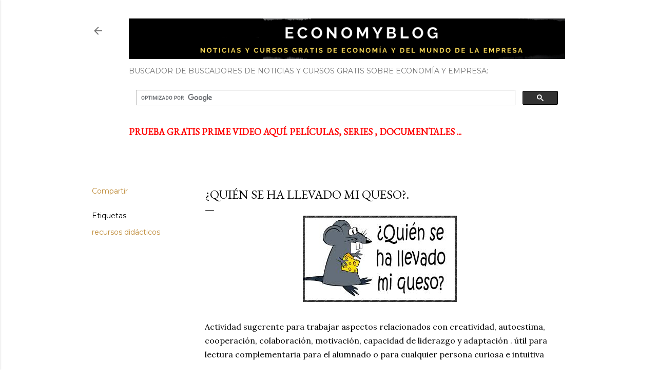

--- FILE ---
content_type: text/html; charset=UTF-8
request_url: https://economyblog.ecobachillerato.com/2008/01/quin-se-ha-llevado-mi-queso.html
body_size: 25575
content:
<!DOCTYPE html>
<html dir='ltr' lang='es' xmlns='http://www.w3.org/1999/xhtml' xmlns:b='http://www.google.com/2005/gml/b' xmlns:data='http://www.google.com/2005/gml/data' xmlns:expr='http://www.google.com/2005/gml/expr'>
<head>
<script async='async' nonce='bGrvNp-bbGctXoDCtRzH_w' src='https://fundingchoicesmessages.google.com/i/pub-5278919732775266?ers=1'></script><script nonce='bGrvNp-bbGctXoDCtRzH_w'>(function() {function signalGooglefcPresent() {if (!window.frames['googlefcPresent']) {if (document.body) {const iframe = document.createElement('iframe'); iframe.style = 'width: 0; height: 0; border: none; z-index: -1000; left: -1000px; top: -1000px;'; iframe.style.display = 'none'; iframe.name = 'googlefcPresent'; document.body.appendChild(iframe);} else {setTimeout(signalGooglefcPresent, 0);}}}signalGooglefcPresent();})();</script>
<!-- Google Tag Manager -->
<script>(function(w,d,s,l,i){w[l]=w[l]||[];w[l].push({'gtm.start':
new Date().getTime(),event:'gtm.js'});var f=d.getElementsByTagName(s)[0],
j=d.createElement(s),dl=l!='dataLayer'?'&='+l:'';j.async=true;j.src=
'https://www.googletagmanager.com/gtm.js?id='+i+dl;f.parentNode.insertBefore(j,f);
})(window,document,'script','dataLayer','GTM>body>-NTXB4BK');</script>
<!-- End Google Tag Manager -->
<script async='async' src='https://securepubads.g.doubleclick.net/tag/js/gpt.js'></script>
<meta content='width=device-width, initial-scale=1' name='viewport'/>
<title>&#191;Quién se ha llevado mi queso?.  </title>
<meta content='text/html; charset=UTF-8' http-equiv='Content-Type'/>
<!-- Chrome, Firefox OS and Opera -->
<meta content='#ffffff' name='theme-color'/>
<!-- Windows Phone -->
<meta content='#ffffff' name='msapplication-navbutton-color'/>
<meta content='blogger' name='generator'/>
<link href='https://economyblog.ecobachillerato.com/favicon.ico' rel='icon' type='image/x-icon'/>
<link href='https://economyblog.ecobachillerato.com/2008/01/quin-se-ha-llevado-mi-queso.html' rel='canonical'/>
<link rel="alternate" type="application/atom+xml" title="ECONOMYBLOG  - Atom" href="https://economyblog.ecobachillerato.com/feeds/posts/default" />
<link rel="alternate" type="application/rss+xml" title="ECONOMYBLOG  - RSS" href="https://economyblog.ecobachillerato.com/feeds/posts/default?alt=rss" />
<link rel="service.post" type="application/atom+xml" title="ECONOMYBLOG  - Atom" href="https://www.blogger.com/feeds/16703572/posts/default" />

<link rel="alternate" type="application/atom+xml" title="ECONOMYBLOG  - Atom" href="https://economyblog.ecobachillerato.com/feeds/5610677434039697714/comments/default" />
<!--Can't find substitution for tag [blog.ieCssRetrofitLinks]-->
<link href='https://blogger.googleusercontent.com/img/b/R29vZ2xl/AVvXsEidvEGSyCq_TS_xBb0EaOAkzHqYFoR0RvR4oI-qNweRy0ZxVxSXYMWKK6VBBm7M5r-jFhDPguoVOSjjhLq8HExgUx1yfwg_4SsL1nIzKWEQdsRmflidZT1IlzND4aeOtlrYupjh/s1600/descarga+%252824%2529.jpg' rel='image_src'/>
<meta content='https://economyblog.ecobachillerato.com/2008/01/quin-se-ha-llevado-mi-queso.html' property='og:url'/>
<meta content='¿Quién se ha llevado mi queso?.  ' property='og:title'/>
<meta content='NOTICIAS Y CURSOS GRATIS DE ECONOMÍA Y DEL MUNDO DE LA EMPRESA' property='og:description'/>
<meta content='https://blogger.googleusercontent.com/img/b/R29vZ2xl/AVvXsEidvEGSyCq_TS_xBb0EaOAkzHqYFoR0RvR4oI-qNweRy0ZxVxSXYMWKK6VBBm7M5r-jFhDPguoVOSjjhLq8HExgUx1yfwg_4SsL1nIzKWEQdsRmflidZT1IlzND4aeOtlrYupjh/w1200-h630-p-k-no-nu/descarga+%252824%2529.jpg' property='og:image'/>
<style type='text/css'>@font-face{font-family:'EB Garamond';font-style:normal;font-weight:400;font-display:swap;src:url(//fonts.gstatic.com/s/ebgaramond/v32/SlGDmQSNjdsmc35JDF1K5E55YMjF_7DPuGi-6_RkCY9_WamXgHlIbvw.woff2)format('woff2');unicode-range:U+0460-052F,U+1C80-1C8A,U+20B4,U+2DE0-2DFF,U+A640-A69F,U+FE2E-FE2F;}@font-face{font-family:'EB Garamond';font-style:normal;font-weight:400;font-display:swap;src:url(//fonts.gstatic.com/s/ebgaramond/v32/SlGDmQSNjdsmc35JDF1K5E55YMjF_7DPuGi-6_RkAI9_WamXgHlIbvw.woff2)format('woff2');unicode-range:U+0301,U+0400-045F,U+0490-0491,U+04B0-04B1,U+2116;}@font-face{font-family:'EB Garamond';font-style:normal;font-weight:400;font-display:swap;src:url(//fonts.gstatic.com/s/ebgaramond/v32/SlGDmQSNjdsmc35JDF1K5E55YMjF_7DPuGi-6_RkCI9_WamXgHlIbvw.woff2)format('woff2');unicode-range:U+1F00-1FFF;}@font-face{font-family:'EB Garamond';font-style:normal;font-weight:400;font-display:swap;src:url(//fonts.gstatic.com/s/ebgaramond/v32/SlGDmQSNjdsmc35JDF1K5E55YMjF_7DPuGi-6_RkB49_WamXgHlIbvw.woff2)format('woff2');unicode-range:U+0370-0377,U+037A-037F,U+0384-038A,U+038C,U+038E-03A1,U+03A3-03FF;}@font-face{font-family:'EB Garamond';font-style:normal;font-weight:400;font-display:swap;src:url(//fonts.gstatic.com/s/ebgaramond/v32/SlGDmQSNjdsmc35JDF1K5E55YMjF_7DPuGi-6_RkC49_WamXgHlIbvw.woff2)format('woff2');unicode-range:U+0102-0103,U+0110-0111,U+0128-0129,U+0168-0169,U+01A0-01A1,U+01AF-01B0,U+0300-0301,U+0303-0304,U+0308-0309,U+0323,U+0329,U+1EA0-1EF9,U+20AB;}@font-face{font-family:'EB Garamond';font-style:normal;font-weight:400;font-display:swap;src:url(//fonts.gstatic.com/s/ebgaramond/v32/SlGDmQSNjdsmc35JDF1K5E55YMjF_7DPuGi-6_RkCo9_WamXgHlIbvw.woff2)format('woff2');unicode-range:U+0100-02BA,U+02BD-02C5,U+02C7-02CC,U+02CE-02D7,U+02DD-02FF,U+0304,U+0308,U+0329,U+1D00-1DBF,U+1E00-1E9F,U+1EF2-1EFF,U+2020,U+20A0-20AB,U+20AD-20C0,U+2113,U+2C60-2C7F,U+A720-A7FF;}@font-face{font-family:'EB Garamond';font-style:normal;font-weight:400;font-display:swap;src:url(//fonts.gstatic.com/s/ebgaramond/v32/SlGDmQSNjdsmc35JDF1K5E55YMjF_7DPuGi-6_RkBI9_WamXgHlI.woff2)format('woff2');unicode-range:U+0000-00FF,U+0131,U+0152-0153,U+02BB-02BC,U+02C6,U+02DA,U+02DC,U+0304,U+0308,U+0329,U+2000-206F,U+20AC,U+2122,U+2191,U+2193,U+2212,U+2215,U+FEFF,U+FFFD;}@font-face{font-family:'Lato';font-style:normal;font-weight:300;font-display:swap;src:url(//fonts.gstatic.com/s/lato/v25/S6u9w4BMUTPHh7USSwaPGQ3q5d0N7w.woff2)format('woff2');unicode-range:U+0100-02BA,U+02BD-02C5,U+02C7-02CC,U+02CE-02D7,U+02DD-02FF,U+0304,U+0308,U+0329,U+1D00-1DBF,U+1E00-1E9F,U+1EF2-1EFF,U+2020,U+20A0-20AB,U+20AD-20C0,U+2113,U+2C60-2C7F,U+A720-A7FF;}@font-face{font-family:'Lato';font-style:normal;font-weight:300;font-display:swap;src:url(//fonts.gstatic.com/s/lato/v25/S6u9w4BMUTPHh7USSwiPGQ3q5d0.woff2)format('woff2');unicode-range:U+0000-00FF,U+0131,U+0152-0153,U+02BB-02BC,U+02C6,U+02DA,U+02DC,U+0304,U+0308,U+0329,U+2000-206F,U+20AC,U+2122,U+2191,U+2193,U+2212,U+2215,U+FEFF,U+FFFD;}@font-face{font-family:'Lato';font-style:normal;font-weight:400;font-display:swap;src:url(//fonts.gstatic.com/s/lato/v25/S6uyw4BMUTPHjxAwXiWtFCfQ7A.woff2)format('woff2');unicode-range:U+0100-02BA,U+02BD-02C5,U+02C7-02CC,U+02CE-02D7,U+02DD-02FF,U+0304,U+0308,U+0329,U+1D00-1DBF,U+1E00-1E9F,U+1EF2-1EFF,U+2020,U+20A0-20AB,U+20AD-20C0,U+2113,U+2C60-2C7F,U+A720-A7FF;}@font-face{font-family:'Lato';font-style:normal;font-weight:400;font-display:swap;src:url(//fonts.gstatic.com/s/lato/v25/S6uyw4BMUTPHjx4wXiWtFCc.woff2)format('woff2');unicode-range:U+0000-00FF,U+0131,U+0152-0153,U+02BB-02BC,U+02C6,U+02DA,U+02DC,U+0304,U+0308,U+0329,U+2000-206F,U+20AC,U+2122,U+2191,U+2193,U+2212,U+2215,U+FEFF,U+FFFD;}@font-face{font-family:'Lato';font-style:normal;font-weight:700;font-display:swap;src:url(//fonts.gstatic.com/s/lato/v25/S6u9w4BMUTPHh6UVSwaPGQ3q5d0N7w.woff2)format('woff2');unicode-range:U+0100-02BA,U+02BD-02C5,U+02C7-02CC,U+02CE-02D7,U+02DD-02FF,U+0304,U+0308,U+0329,U+1D00-1DBF,U+1E00-1E9F,U+1EF2-1EFF,U+2020,U+20A0-20AB,U+20AD-20C0,U+2113,U+2C60-2C7F,U+A720-A7FF;}@font-face{font-family:'Lato';font-style:normal;font-weight:700;font-display:swap;src:url(//fonts.gstatic.com/s/lato/v25/S6u9w4BMUTPHh6UVSwiPGQ3q5d0.woff2)format('woff2');unicode-range:U+0000-00FF,U+0131,U+0152-0153,U+02BB-02BC,U+02C6,U+02DA,U+02DC,U+0304,U+0308,U+0329,U+2000-206F,U+20AC,U+2122,U+2191,U+2193,U+2212,U+2215,U+FEFF,U+FFFD;}@font-face{font-family:'Lora';font-style:normal;font-weight:400;font-display:swap;src:url(//fonts.gstatic.com/s/lora/v37/0QI6MX1D_JOuGQbT0gvTJPa787weuxJMkq18ndeYxZ2JTg.woff2)format('woff2');unicode-range:U+0460-052F,U+1C80-1C8A,U+20B4,U+2DE0-2DFF,U+A640-A69F,U+FE2E-FE2F;}@font-face{font-family:'Lora';font-style:normal;font-weight:400;font-display:swap;src:url(//fonts.gstatic.com/s/lora/v37/0QI6MX1D_JOuGQbT0gvTJPa787weuxJFkq18ndeYxZ2JTg.woff2)format('woff2');unicode-range:U+0301,U+0400-045F,U+0490-0491,U+04B0-04B1,U+2116;}@font-face{font-family:'Lora';font-style:normal;font-weight:400;font-display:swap;src:url(//fonts.gstatic.com/s/lora/v37/0QI6MX1D_JOuGQbT0gvTJPa787weuxI9kq18ndeYxZ2JTg.woff2)format('woff2');unicode-range:U+0302-0303,U+0305,U+0307-0308,U+0310,U+0312,U+0315,U+031A,U+0326-0327,U+032C,U+032F-0330,U+0332-0333,U+0338,U+033A,U+0346,U+034D,U+0391-03A1,U+03A3-03A9,U+03B1-03C9,U+03D1,U+03D5-03D6,U+03F0-03F1,U+03F4-03F5,U+2016-2017,U+2034-2038,U+203C,U+2040,U+2043,U+2047,U+2050,U+2057,U+205F,U+2070-2071,U+2074-208E,U+2090-209C,U+20D0-20DC,U+20E1,U+20E5-20EF,U+2100-2112,U+2114-2115,U+2117-2121,U+2123-214F,U+2190,U+2192,U+2194-21AE,U+21B0-21E5,U+21F1-21F2,U+21F4-2211,U+2213-2214,U+2216-22FF,U+2308-230B,U+2310,U+2319,U+231C-2321,U+2336-237A,U+237C,U+2395,U+239B-23B7,U+23D0,U+23DC-23E1,U+2474-2475,U+25AF,U+25B3,U+25B7,U+25BD,U+25C1,U+25CA,U+25CC,U+25FB,U+266D-266F,U+27C0-27FF,U+2900-2AFF,U+2B0E-2B11,U+2B30-2B4C,U+2BFE,U+3030,U+FF5B,U+FF5D,U+1D400-1D7FF,U+1EE00-1EEFF;}@font-face{font-family:'Lora';font-style:normal;font-weight:400;font-display:swap;src:url(//fonts.gstatic.com/s/lora/v37/0QI6MX1D_JOuGQbT0gvTJPa787weuxIvkq18ndeYxZ2JTg.woff2)format('woff2');unicode-range:U+0001-000C,U+000E-001F,U+007F-009F,U+20DD-20E0,U+20E2-20E4,U+2150-218F,U+2190,U+2192,U+2194-2199,U+21AF,U+21E6-21F0,U+21F3,U+2218-2219,U+2299,U+22C4-22C6,U+2300-243F,U+2440-244A,U+2460-24FF,U+25A0-27BF,U+2800-28FF,U+2921-2922,U+2981,U+29BF,U+29EB,U+2B00-2BFF,U+4DC0-4DFF,U+FFF9-FFFB,U+10140-1018E,U+10190-1019C,U+101A0,U+101D0-101FD,U+102E0-102FB,U+10E60-10E7E,U+1D2C0-1D2D3,U+1D2E0-1D37F,U+1F000-1F0FF,U+1F100-1F1AD,U+1F1E6-1F1FF,U+1F30D-1F30F,U+1F315,U+1F31C,U+1F31E,U+1F320-1F32C,U+1F336,U+1F378,U+1F37D,U+1F382,U+1F393-1F39F,U+1F3A7-1F3A8,U+1F3AC-1F3AF,U+1F3C2,U+1F3C4-1F3C6,U+1F3CA-1F3CE,U+1F3D4-1F3E0,U+1F3ED,U+1F3F1-1F3F3,U+1F3F5-1F3F7,U+1F408,U+1F415,U+1F41F,U+1F426,U+1F43F,U+1F441-1F442,U+1F444,U+1F446-1F449,U+1F44C-1F44E,U+1F453,U+1F46A,U+1F47D,U+1F4A3,U+1F4B0,U+1F4B3,U+1F4B9,U+1F4BB,U+1F4BF,U+1F4C8-1F4CB,U+1F4D6,U+1F4DA,U+1F4DF,U+1F4E3-1F4E6,U+1F4EA-1F4ED,U+1F4F7,U+1F4F9-1F4FB,U+1F4FD-1F4FE,U+1F503,U+1F507-1F50B,U+1F50D,U+1F512-1F513,U+1F53E-1F54A,U+1F54F-1F5FA,U+1F610,U+1F650-1F67F,U+1F687,U+1F68D,U+1F691,U+1F694,U+1F698,U+1F6AD,U+1F6B2,U+1F6B9-1F6BA,U+1F6BC,U+1F6C6-1F6CF,U+1F6D3-1F6D7,U+1F6E0-1F6EA,U+1F6F0-1F6F3,U+1F6F7-1F6FC,U+1F700-1F7FF,U+1F800-1F80B,U+1F810-1F847,U+1F850-1F859,U+1F860-1F887,U+1F890-1F8AD,U+1F8B0-1F8BB,U+1F8C0-1F8C1,U+1F900-1F90B,U+1F93B,U+1F946,U+1F984,U+1F996,U+1F9E9,U+1FA00-1FA6F,U+1FA70-1FA7C,U+1FA80-1FA89,U+1FA8F-1FAC6,U+1FACE-1FADC,U+1FADF-1FAE9,U+1FAF0-1FAF8,U+1FB00-1FBFF;}@font-face{font-family:'Lora';font-style:normal;font-weight:400;font-display:swap;src:url(//fonts.gstatic.com/s/lora/v37/0QI6MX1D_JOuGQbT0gvTJPa787weuxJOkq18ndeYxZ2JTg.woff2)format('woff2');unicode-range:U+0102-0103,U+0110-0111,U+0128-0129,U+0168-0169,U+01A0-01A1,U+01AF-01B0,U+0300-0301,U+0303-0304,U+0308-0309,U+0323,U+0329,U+1EA0-1EF9,U+20AB;}@font-face{font-family:'Lora';font-style:normal;font-weight:400;font-display:swap;src:url(//fonts.gstatic.com/s/lora/v37/0QI6MX1D_JOuGQbT0gvTJPa787weuxJPkq18ndeYxZ2JTg.woff2)format('woff2');unicode-range:U+0100-02BA,U+02BD-02C5,U+02C7-02CC,U+02CE-02D7,U+02DD-02FF,U+0304,U+0308,U+0329,U+1D00-1DBF,U+1E00-1E9F,U+1EF2-1EFF,U+2020,U+20A0-20AB,U+20AD-20C0,U+2113,U+2C60-2C7F,U+A720-A7FF;}@font-face{font-family:'Lora';font-style:normal;font-weight:400;font-display:swap;src:url(//fonts.gstatic.com/s/lora/v37/0QI6MX1D_JOuGQbT0gvTJPa787weuxJBkq18ndeYxZ0.woff2)format('woff2');unicode-range:U+0000-00FF,U+0131,U+0152-0153,U+02BB-02BC,U+02C6,U+02DA,U+02DC,U+0304,U+0308,U+0329,U+2000-206F,U+20AC,U+2122,U+2191,U+2193,U+2212,U+2215,U+FEFF,U+FFFD;}@font-face{font-family:'Montserrat';font-style:normal;font-weight:400;font-display:swap;src:url(//fonts.gstatic.com/s/montserrat/v31/JTUSjIg1_i6t8kCHKm459WRhyyTh89ZNpQ.woff2)format('woff2');unicode-range:U+0460-052F,U+1C80-1C8A,U+20B4,U+2DE0-2DFF,U+A640-A69F,U+FE2E-FE2F;}@font-face{font-family:'Montserrat';font-style:normal;font-weight:400;font-display:swap;src:url(//fonts.gstatic.com/s/montserrat/v31/JTUSjIg1_i6t8kCHKm459W1hyyTh89ZNpQ.woff2)format('woff2');unicode-range:U+0301,U+0400-045F,U+0490-0491,U+04B0-04B1,U+2116;}@font-face{font-family:'Montserrat';font-style:normal;font-weight:400;font-display:swap;src:url(//fonts.gstatic.com/s/montserrat/v31/JTUSjIg1_i6t8kCHKm459WZhyyTh89ZNpQ.woff2)format('woff2');unicode-range:U+0102-0103,U+0110-0111,U+0128-0129,U+0168-0169,U+01A0-01A1,U+01AF-01B0,U+0300-0301,U+0303-0304,U+0308-0309,U+0323,U+0329,U+1EA0-1EF9,U+20AB;}@font-face{font-family:'Montserrat';font-style:normal;font-weight:400;font-display:swap;src:url(//fonts.gstatic.com/s/montserrat/v31/JTUSjIg1_i6t8kCHKm459WdhyyTh89ZNpQ.woff2)format('woff2');unicode-range:U+0100-02BA,U+02BD-02C5,U+02C7-02CC,U+02CE-02D7,U+02DD-02FF,U+0304,U+0308,U+0329,U+1D00-1DBF,U+1E00-1E9F,U+1EF2-1EFF,U+2020,U+20A0-20AB,U+20AD-20C0,U+2113,U+2C60-2C7F,U+A720-A7FF;}@font-face{font-family:'Montserrat';font-style:normal;font-weight:400;font-display:swap;src:url(//fonts.gstatic.com/s/montserrat/v31/JTUSjIg1_i6t8kCHKm459WlhyyTh89Y.woff2)format('woff2');unicode-range:U+0000-00FF,U+0131,U+0152-0153,U+02BB-02BC,U+02C6,U+02DA,U+02DC,U+0304,U+0308,U+0329,U+2000-206F,U+20AC,U+2122,U+2191,U+2193,U+2212,U+2215,U+FEFF,U+FFFD;}@font-face{font-family:'Montserrat';font-style:normal;font-weight:700;font-display:swap;src:url(//fonts.gstatic.com/s/montserrat/v31/JTUSjIg1_i6t8kCHKm459WRhyyTh89ZNpQ.woff2)format('woff2');unicode-range:U+0460-052F,U+1C80-1C8A,U+20B4,U+2DE0-2DFF,U+A640-A69F,U+FE2E-FE2F;}@font-face{font-family:'Montserrat';font-style:normal;font-weight:700;font-display:swap;src:url(//fonts.gstatic.com/s/montserrat/v31/JTUSjIg1_i6t8kCHKm459W1hyyTh89ZNpQ.woff2)format('woff2');unicode-range:U+0301,U+0400-045F,U+0490-0491,U+04B0-04B1,U+2116;}@font-face{font-family:'Montserrat';font-style:normal;font-weight:700;font-display:swap;src:url(//fonts.gstatic.com/s/montserrat/v31/JTUSjIg1_i6t8kCHKm459WZhyyTh89ZNpQ.woff2)format('woff2');unicode-range:U+0102-0103,U+0110-0111,U+0128-0129,U+0168-0169,U+01A0-01A1,U+01AF-01B0,U+0300-0301,U+0303-0304,U+0308-0309,U+0323,U+0329,U+1EA0-1EF9,U+20AB;}@font-face{font-family:'Montserrat';font-style:normal;font-weight:700;font-display:swap;src:url(//fonts.gstatic.com/s/montserrat/v31/JTUSjIg1_i6t8kCHKm459WdhyyTh89ZNpQ.woff2)format('woff2');unicode-range:U+0100-02BA,U+02BD-02C5,U+02C7-02CC,U+02CE-02D7,U+02DD-02FF,U+0304,U+0308,U+0329,U+1D00-1DBF,U+1E00-1E9F,U+1EF2-1EFF,U+2020,U+20A0-20AB,U+20AD-20C0,U+2113,U+2C60-2C7F,U+A720-A7FF;}@font-face{font-family:'Montserrat';font-style:normal;font-weight:700;font-display:swap;src:url(//fonts.gstatic.com/s/montserrat/v31/JTUSjIg1_i6t8kCHKm459WlhyyTh89Y.woff2)format('woff2');unicode-range:U+0000-00FF,U+0131,U+0152-0153,U+02BB-02BC,U+02C6,U+02DA,U+02DC,U+0304,U+0308,U+0329,U+2000-206F,U+20AC,U+2122,U+2191,U+2193,U+2212,U+2215,U+FEFF,U+FFFD;}</style>
<style id='page-skin-1' type='text/css'><!--
/*! normalize.css v3.0.1 | MIT License | git.io/normalize */html{font-family:sans-serif;-ms-text-size-adjust:100%;-webkit-text-size-adjust:100%}body{margin:0}article,aside,details,figcaption,figure,footer,header,hgroup,main,nav,section,summary{display:block}audio,canvas,progress,video{display:inline-block;vertical-align:baseline}audio:not([controls]){display:none;height:0}[hidden],template{display:none}a{background:transparent}a:active,a:hover{outline:0}abbr[title]{border-bottom:1px dotted}b,strong{font-weight:bold}dfn{font-style:italic}h1{font-size:2em;margin:.67em 0}mark{background:#ff0;color:#000}small{font-size:80%}sub,sup{font-size:75%;line-height:0;position:relative;vertical-align:baseline}sup{top:-0.5em}sub{bottom:-0.25em}img{border:0}svg:not(:root){overflow:hidden}figure{margin:1em 40px}hr{-moz-box-sizing:content-box;box-sizing:content-box;height:0}pre{overflow:auto}code,kbd,pre,samp{font-family:monospace,monospace;font-size:1em}button,input,optgroup,select,textarea{color:inherit;font:inherit;margin:0}button{overflow:visible}button,select{text-transform:none}button,html input[type="button"],input[type="reset"],input[type="submit"]{-webkit-appearance:button;cursor:pointer}button[disabled],html input[disabled]{cursor:default}button::-moz-focus-inner,input::-moz-focus-inner{border:0;padding:0}input{line-height:normal}input[type="checkbox"],input[type="radio"]{box-sizing:border-box;padding:0}input[type="number"]::-webkit-inner-spin-button,input[type="number"]::-webkit-outer-spin-button{height:auto}input[type="search"]{-webkit-appearance:textfield;-moz-box-sizing:content-box;-webkit-box-sizing:content-box;box-sizing:content-box}input[type="search"]::-webkit-search-cancel-button,input[type="search"]::-webkit-search-decoration{-webkit-appearance:none}fieldset{border:1px solid #c0c0c0;margin:0 2px;padding:.35em .625em .75em}legend{border:0;padding:0}textarea{overflow:auto}optgroup{font-weight:bold}table{border-collapse:collapse;border-spacing:0}td,th{padding:0}
/*!************************************************
* Blogger Template Style
* Name: Soho
**************************************************/
body{
overflow-wrap:break-word;
word-break:break-word;
word-wrap:break-word
}
.hidden{
display:none
}
.invisible{
visibility:hidden
}
.container::after,.float-container::after{
clear:both;
content:"";
display:table
}
.clearboth{
clear:both
}
#comments .comment .comment-actions,.subscribe-popup .FollowByEmail .follow-by-email-submit{
background:0 0;
border:0;
box-shadow:none;
color:#bf8b38;
cursor:pointer;
font-size:14px;
font-weight:700;
outline:0;
text-decoration:none;
text-transform:uppercase;
width:auto
}
.dim-overlay{
background-color:rgba(0,0,0,.54);
height:100vh;
left:0;
position:fixed;
top:0;
width:100%
}
#sharing-dim-overlay{
background-color:transparent
}
input::-ms-clear{
display:none
}
.blogger-logo,.svg-icon-24.blogger-logo{
fill:#ff9800;
opacity:1
}
.loading-spinner-large{
-webkit-animation:mspin-rotate 1.568s infinite linear;
animation:mspin-rotate 1.568s infinite linear;
height:48px;
overflow:hidden;
position:absolute;
width:48px;
z-index:200
}
.loading-spinner-large>div{
-webkit-animation:mspin-revrot 5332ms infinite steps(4);
animation:mspin-revrot 5332ms infinite steps(4)
}
.loading-spinner-large>div>div{
-webkit-animation:mspin-singlecolor-large-film 1333ms infinite steps(81);
animation:mspin-singlecolor-large-film 1333ms infinite steps(81);
background-size:100%;
height:48px;
width:3888px
}
.mspin-black-large>div>div,.mspin-grey_54-large>div>div{
background-image:url(https://www.blogblog.com/indie/mspin_black_large.svg)
}
.mspin-white-large>div>div{
background-image:url(https://www.blogblog.com/indie/mspin_white_large.svg)
}
.mspin-grey_54-large{
opacity:.54
}
@-webkit-keyframes mspin-singlecolor-large-film{
from{
-webkit-transform:translateX(0);
transform:translateX(0)
}
to{
-webkit-transform:translateX(-3888px);
transform:translateX(-3888px)
}
}
@keyframes mspin-singlecolor-large-film{
from{
-webkit-transform:translateX(0);
transform:translateX(0)
}
to{
-webkit-transform:translateX(-3888px);
transform:translateX(-3888px)
}
}
@-webkit-keyframes mspin-rotate{
from{
-webkit-transform:rotate(0);
transform:rotate(0)
}
to{
-webkit-transform:rotate(360deg);
transform:rotate(360deg)
}
}
@keyframes mspin-rotate{
from{
-webkit-transform:rotate(0);
transform:rotate(0)
}
to{
-webkit-transform:rotate(360deg);
transform:rotate(360deg)
}
}
@-webkit-keyframes mspin-revrot{
from{
-webkit-transform:rotate(0);
transform:rotate(0)
}
to{
-webkit-transform:rotate(-360deg);
transform:rotate(-360deg)
}
}
@keyframes mspin-revrot{
from{
-webkit-transform:rotate(0);
transform:rotate(0)
}
to{
-webkit-transform:rotate(-360deg);
transform:rotate(-360deg)
}
}
.skip-navigation{
background-color:#fff;
box-sizing:border-box;
color:#000;
display:block;
height:0;
left:0;
line-height:50px;
overflow:hidden;
padding-top:0;
position:fixed;
text-align:center;
top:0;
-webkit-transition:box-shadow .3s,height .3s,padding-top .3s;
transition:box-shadow .3s,height .3s,padding-top .3s;
width:100%;
z-index:900
}
.skip-navigation:focus{
box-shadow:0 4px 5px 0 rgba(0,0,0,.14),0 1px 10px 0 rgba(0,0,0,.12),0 2px 4px -1px rgba(0,0,0,.2);
height:50px
}
#main{
outline:0
}
.main-heading{
position:absolute;
clip:rect(1px,1px,1px,1px);
padding:0;
border:0;
height:1px;
width:1px;
overflow:hidden
}
.Attribution{
margin-top:1em;
text-align:center
}
.Attribution .blogger img,.Attribution .blogger svg{
vertical-align:bottom
}
.Attribution .blogger img{
margin-right:.5em
}
.Attribution div{
line-height:24px;
margin-top:.5em
}
.Attribution .copyright,.Attribution .image-attribution{
font-size:.7em;
margin-top:1.5em
}
.BLOG_mobile_video_class{
display:none
}
.bg-photo{
background-attachment:scroll!important
}
body .CSS_LIGHTBOX{
z-index:900
}
.extendable .show-less,.extendable .show-more{
border-color:#bf8b38;
color:#bf8b38;
margin-top:8px
}
.extendable .show-less.hidden,.extendable .show-more.hidden{
display:none
}
.inline-ad{
display:none;
max-width:100%;
overflow:hidden
}
.adsbygoogle{
display:block
}
#cookieChoiceInfo{
bottom:0;
top:auto
}
iframe.b-hbp-video{
border:0
}
.post-body img{
max-width:100%
}
.post-body iframe{
max-width:100%
}
.post-body a[imageanchor="1"]{
display:inline-block
}
.byline{
margin-right:1em
}
.byline:last-child{
margin-right:0
}
.link-copied-dialog{
max-width:520px;
outline:0
}
.link-copied-dialog .modal-dialog-buttons{
margin-top:8px
}
.link-copied-dialog .goog-buttonset-default{
background:0 0;
border:0
}
.link-copied-dialog .goog-buttonset-default:focus{
outline:0
}
.paging-control-container{
margin-bottom:16px
}
.paging-control-container .paging-control{
display:inline-block
}
.paging-control-container .comment-range-text::after,.paging-control-container .paging-control{
color:#bf8b38
}
.paging-control-container .comment-range-text,.paging-control-container .paging-control{
margin-right:8px
}
.paging-control-container .comment-range-text::after,.paging-control-container .paging-control::after{
content:"\b7";
cursor:default;
padding-left:8px;
pointer-events:none
}
.paging-control-container .comment-range-text:last-child::after,.paging-control-container .paging-control:last-child::after{
content:none
}
.byline.reactions iframe{
height:20px
}
.b-notification{
color:#000;
background-color:#fff;
border-bottom:solid 1px #000;
box-sizing:border-box;
padding:16px 32px;
text-align:center
}
.b-notification.visible{
-webkit-transition:margin-top .3s cubic-bezier(.4,0,.2,1);
transition:margin-top .3s cubic-bezier(.4,0,.2,1)
}
.b-notification.invisible{
position:absolute
}
.b-notification-close{
position:absolute;
right:8px;
top:8px
}
.no-posts-message{
line-height:40px;
text-align:center
}
@media screen and (max-width:1162px){
body.item-view .post-body a[imageanchor="1"][style*="float: left;"],body.item-view .post-body a[imageanchor="1"][style*="float: right;"]{
float:none!important;
clear:none!important
}
body.item-view .post-body a[imageanchor="1"] img{
display:block;
height:auto;
margin:0 auto
}
body.item-view .post-body>.separator:first-child>a[imageanchor="1"]:first-child{
margin-top:20px
}
.post-body a[imageanchor]{
display:block
}
body.item-view .post-body a[imageanchor="1"]{
margin-left:0!important;
margin-right:0!important
}
body.item-view .post-body a[imageanchor="1"]+a[imageanchor="1"]{
margin-top:16px
}
}
.item-control{
display:none
}
#comments{
border-top:1px dashed rgba(0,0,0,.54);
margin-top:20px;
padding:20px
}
#comments .comment-thread ol{
margin:0;
padding-left:0;
padding-left:0
}
#comments .comment .comment-replybox-single,#comments .comment-thread .comment-replies{
margin-left:60px
}
#comments .comment-thread .thread-count{
display:none
}
#comments .comment{
list-style-type:none;
padding:0 0 30px;
position:relative
}
#comments .comment .comment{
padding-bottom:8px
}
.comment .avatar-image-container{
position:absolute
}
.comment .avatar-image-container img{
border-radius:50%
}
.avatar-image-container svg,.comment .avatar-image-container .avatar-icon{
border-radius:50%;
border:solid 1px #000000;
box-sizing:border-box;
fill:#000000;
height:35px;
margin:0;
padding:7px;
width:35px
}
.comment .comment-block{
margin-top:10px;
margin-left:60px;
padding-bottom:0
}
#comments .comment-author-header-wrapper{
margin-left:40px
}
#comments .comment .thread-expanded .comment-block{
padding-bottom:20px
}
#comments .comment .comment-header .user,#comments .comment .comment-header .user a{
color:#000000;
font-style:normal;
font-weight:700
}
#comments .comment .comment-actions{
bottom:0;
margin-bottom:15px;
position:absolute
}
#comments .comment .comment-actions>*{
margin-right:8px
}
#comments .comment .comment-header .datetime{
bottom:0;
color:rgba(0, 0, 0, 0.54);
display:inline-block;
font-size:13px;
font-style:italic;
margin-left:8px
}
#comments .comment .comment-footer .comment-timestamp a,#comments .comment .comment-header .datetime a{
color:rgba(0, 0, 0, 0.54)
}
#comments .comment .comment-content,.comment .comment-body{
margin-top:12px;
word-break:break-word
}
.comment-body{
margin-bottom:12px
}
#comments.embed[data-num-comments="0"]{
border:0;
margin-top:0;
padding-top:0
}
#comments.embed[data-num-comments="0"] #comment-post-message,#comments.embed[data-num-comments="0"] div.comment-form>p,#comments.embed[data-num-comments="0"] p.comment-footer{
display:none
}
#comment-editor-src{
display:none
}
.comments .comments-content .loadmore.loaded{
max-height:0;
opacity:0;
overflow:hidden
}
.extendable .remaining-items{
height:0;
overflow:hidden;
-webkit-transition:height .3s cubic-bezier(.4,0,.2,1);
transition:height .3s cubic-bezier(.4,0,.2,1)
}
.extendable .remaining-items.expanded{
height:auto
}
.svg-icon-24,.svg-icon-24-button{
cursor:pointer;
height:24px;
width:24px;
min-width:24px
}
.touch-icon{
margin:-12px;
padding:12px
}
.touch-icon:active,.touch-icon:focus{
background-color:rgba(153,153,153,.4);
border-radius:50%
}
svg:not(:root).touch-icon{
overflow:visible
}
html[dir=rtl] .rtl-reversible-icon{
-webkit-transform:scaleX(-1);
-ms-transform:scaleX(-1);
transform:scaleX(-1)
}
.svg-icon-24-button,.touch-icon-button{
background:0 0;
border:0;
margin:0;
outline:0;
padding:0
}
.touch-icon-button .touch-icon:active,.touch-icon-button .touch-icon:focus{
background-color:transparent
}
.touch-icon-button:active .touch-icon,.touch-icon-button:focus .touch-icon{
background-color:rgba(153,153,153,.4);
border-radius:50%
}
.Profile .default-avatar-wrapper .avatar-icon{
border-radius:50%;
border:solid 1px #000000;
box-sizing:border-box;
fill:#000000;
margin:0
}
.Profile .individual .default-avatar-wrapper .avatar-icon{
padding:25px
}
.Profile .individual .avatar-icon,.Profile .individual .profile-img{
height:120px;
width:120px
}
.Profile .team .default-avatar-wrapper .avatar-icon{
padding:8px
}
.Profile .team .avatar-icon,.Profile .team .default-avatar-wrapper,.Profile .team .profile-img{
height:40px;
width:40px
}
.snippet-container{
margin:0;
position:relative;
overflow:hidden
}
.snippet-fade{
bottom:0;
box-sizing:border-box;
position:absolute;
width:96px
}
.snippet-fade{
right:0
}
.snippet-fade:after{
content:"\2026"
}
.snippet-fade:after{
float:right
}
.centered-top-container.sticky{
left:0;
position:fixed;
right:0;
top:0;
width:auto;
z-index:50;
-webkit-transition-property:opacity,-webkit-transform;
transition-property:opacity,-webkit-transform;
transition-property:transform,opacity;
transition-property:transform,opacity,-webkit-transform;
-webkit-transition-duration:.2s;
transition-duration:.2s;
-webkit-transition-timing-function:cubic-bezier(.4,0,.2,1);
transition-timing-function:cubic-bezier(.4,0,.2,1)
}
.centered-top-placeholder{
display:none
}
.collapsed-header .centered-top-placeholder{
display:block
}
.centered-top-container .Header .replaced h1,.centered-top-placeholder .Header .replaced h1{
display:none
}
.centered-top-container.sticky .Header .replaced h1{
display:block
}
.centered-top-container.sticky .Header .header-widget{
background:0 0
}
.centered-top-container.sticky .Header .header-image-wrapper{
display:none
}
.centered-top-container img,.centered-top-placeholder img{
max-width:100%
}
.collapsible{
-webkit-transition:height .3s cubic-bezier(.4,0,.2,1);
transition:height .3s cubic-bezier(.4,0,.2,1)
}
.collapsible,.collapsible>summary{
display:block;
overflow:hidden
}
.collapsible>:not(summary){
display:none
}
.collapsible[open]>:not(summary){
display:block
}
.collapsible:focus,.collapsible>summary:focus{
outline:0
}
.collapsible>summary{
cursor:pointer;
display:block;
padding:0
}
.collapsible:focus>summary,.collapsible>summary:focus{
background-color:transparent
}
.collapsible>summary::-webkit-details-marker{
display:none
}
.collapsible-title{
-webkit-box-align:center;
-webkit-align-items:center;
-ms-flex-align:center;
align-items:center;
display:-webkit-box;
display:-webkit-flex;
display:-ms-flexbox;
display:flex
}
.collapsible-title .title{
-webkit-box-flex:1;
-webkit-flex:1 1 auto;
-ms-flex:1 1 auto;
flex:1 1 auto;
-webkit-box-ordinal-group:1;
-webkit-order:0;
-ms-flex-order:0;
order:0;
overflow:hidden;
text-overflow:ellipsis;
white-space:nowrap
}
.collapsible-title .chevron-down,.collapsible[open] .collapsible-title .chevron-up{
display:block
}
.collapsible-title .chevron-up,.collapsible[open] .collapsible-title .chevron-down{
display:none
}
.flat-button{
cursor:pointer;
display:inline-block;
font-weight:700;
text-transform:uppercase;
border-radius:2px;
padding:8px;
margin:-8px
}
.flat-icon-button{
background:0 0;
border:0;
margin:0;
outline:0;
padding:0;
margin:-12px;
padding:12px;
cursor:pointer;
box-sizing:content-box;
display:inline-block;
line-height:0
}
.flat-icon-button,.flat-icon-button .splash-wrapper{
border-radius:50%
}
.flat-icon-button .splash.animate{
-webkit-animation-duration:.3s;
animation-duration:.3s
}
.overflowable-container{
max-height:28px;
overflow:hidden;
position:relative
}
.overflow-button{
cursor:pointer
}
#overflowable-dim-overlay{
background:0 0
}
.overflow-popup{
box-shadow:0 2px 2px 0 rgba(0,0,0,.14),0 3px 1px -2px rgba(0,0,0,.2),0 1px 5px 0 rgba(0,0,0,.12);
background-color:#ffffff;
left:0;
max-width:calc(100% - 32px);
position:absolute;
top:0;
visibility:hidden;
z-index:101
}
.overflow-popup ul{
list-style:none
}
.overflow-popup .tabs li,.overflow-popup li{
display:block;
height:auto
}
.overflow-popup .tabs li{
padding-left:0;
padding-right:0
}
.overflow-button.hidden,.overflow-popup .tabs li.hidden,.overflow-popup li.hidden{
display:none
}
.search{
display:-webkit-box;
display:-webkit-flex;
display:-ms-flexbox;
display:flex;
line-height:24px;
width:24px
}
.search.focused{
width:100%
}
.search.focused .section{
width:100%
}
.search form{
z-index:101
}
.search h3{
display:none
}
.search form{
display:-webkit-box;
display:-webkit-flex;
display:-ms-flexbox;
display:flex;
-webkit-box-flex:1;
-webkit-flex:1 0 0;
-ms-flex:1 0 0px;
flex:1 0 0;
border-bottom:solid 1px transparent;
padding-bottom:8px
}
.search form>*{
display:none
}
.search.focused form>*{
display:block
}
.search .search-input label{
display:none
}
.centered-top-placeholder.cloned .search form{
z-index:30
}
.search.focused form{
border-color:rgba(0, 0, 0, 0.54);
position:relative;
width:auto
}
.collapsed-header .centered-top-container .search.focused form{
border-bottom-color:transparent
}
.search-expand{
-webkit-box-flex:0;
-webkit-flex:0 0 auto;
-ms-flex:0 0 auto;
flex:0 0 auto
}
.search-expand-text{
display:none
}
.search-close{
display:inline;
vertical-align:middle
}
.search-input{
-webkit-box-flex:1;
-webkit-flex:1 0 1px;
-ms-flex:1 0 1px;
flex:1 0 1px
}
.search-input input{
background:0 0;
border:0;
box-sizing:border-box;
color:rgba(0, 0, 0, 0.54);
display:inline-block;
outline:0;
width:calc(100% - 48px)
}
.search-input input.no-cursor{
color:transparent;
text-shadow:0 0 0 rgba(0, 0, 0, 0.54)
}
.collapsed-header .centered-top-container .search-action,.collapsed-header .centered-top-container .search-input input{
color:rgba(0, 0, 0, 0.54)
}
.collapsed-header .centered-top-container .search-input input.no-cursor{
color:transparent;
text-shadow:0 0 0 rgba(0, 0, 0, 0.54)
}
.collapsed-header .centered-top-container .search-input input.no-cursor:focus,.search-input input.no-cursor:focus{
outline:0
}
.search-focused>*{
visibility:hidden
}
.search-focused .search,.search-focused .search-icon{
visibility:visible
}
.search.focused .search-action{
display:block
}
.search.focused .search-action:disabled{
opacity:.3
}
.widget.Sharing .sharing-button{
display:none
}
.widget.Sharing .sharing-buttons li{
padding:0
}
.widget.Sharing .sharing-buttons li span{
display:none
}
.post-share-buttons{
position:relative
}
.centered-bottom .share-buttons .svg-icon-24,.share-buttons .svg-icon-24{
fill:#000000
}
.sharing-open.touch-icon-button:active .touch-icon,.sharing-open.touch-icon-button:focus .touch-icon{
background-color:transparent
}
.share-buttons{
background-color:#ffffff;
border-radius:2px;
box-shadow:0 2px 2px 0 rgba(0,0,0,.14),0 3px 1px -2px rgba(0,0,0,.2),0 1px 5px 0 rgba(0,0,0,.12);
color:#000000;
list-style:none;
margin:0;
padding:8px 0;
position:absolute;
top:-11px;
min-width:200px;
z-index:101
}
.share-buttons.hidden{
display:none
}
.sharing-button{
background:0 0;
border:0;
margin:0;
outline:0;
padding:0;
cursor:pointer
}
.share-buttons li{
margin:0;
height:48px
}
.share-buttons li:last-child{
margin-bottom:0
}
.share-buttons li .sharing-platform-button{
box-sizing:border-box;
cursor:pointer;
display:block;
height:100%;
margin-bottom:0;
padding:0 16px;
position:relative;
width:100%
}
.share-buttons li .sharing-platform-button:focus,.share-buttons li .sharing-platform-button:hover{
background-color:rgba(128,128,128,.1);
outline:0
}
.share-buttons li svg[class*=" sharing-"],.share-buttons li svg[class^=sharing-]{
position:absolute;
top:10px
}
.share-buttons li span.sharing-platform-button{
position:relative;
top:0
}
.share-buttons li .platform-sharing-text{
display:block;
font-size:16px;
line-height:48px;
white-space:nowrap
}
.share-buttons li .platform-sharing-text{
margin-left:56px
}
.sidebar-container{
background-color:#f7f7f7;
max-width:284px;
overflow-y:auto;
-webkit-transition-property:-webkit-transform;
transition-property:-webkit-transform;
transition-property:transform;
transition-property:transform,-webkit-transform;
-webkit-transition-duration:.3s;
transition-duration:.3s;
-webkit-transition-timing-function:cubic-bezier(0,0,.2,1);
transition-timing-function:cubic-bezier(0,0,.2,1);
width:284px;
z-index:101;
-webkit-overflow-scrolling:touch
}
.sidebar-container .navigation{
line-height:0;
padding:16px
}
.sidebar-container .sidebar-back{
cursor:pointer
}
.sidebar-container .widget{
background:0 0;
margin:0 16px;
padding:16px 0
}
.sidebar-container .widget .title{
color:rgba(0, 0, 0, 0.54);
margin:0
}
.sidebar-container .widget ul{
list-style:none;
margin:0;
padding:0
}
.sidebar-container .widget ul ul{
margin-left:1em
}
.sidebar-container .widget li{
font-size:16px;
line-height:normal
}
.sidebar-container .widget+.widget{
border-top:1px dashed rgba(0, 0, 0, 0.54)
}
.BlogArchive li{
margin:16px 0
}
.BlogArchive li:last-child{
margin-bottom:0
}
.Label li a{
display:inline-block
}
.BlogArchive .post-count,.Label .label-count{
float:right;
margin-left:.25em
}
.BlogArchive .post-count::before,.Label .label-count::before{
content:"("
}
.BlogArchive .post-count::after,.Label .label-count::after{
content:")"
}
.widget.Translate .skiptranslate>div{
display:block!important
}
.widget.Profile .profile-link{
display:-webkit-box;
display:-webkit-flex;
display:-ms-flexbox;
display:flex
}
.widget.Profile .team-member .default-avatar-wrapper,.widget.Profile .team-member .profile-img{
-webkit-box-flex:0;
-webkit-flex:0 0 auto;
-ms-flex:0 0 auto;
flex:0 0 auto;
margin-right:1em
}
.widget.Profile .individual .profile-link{
-webkit-box-orient:vertical;
-webkit-box-direction:normal;
-webkit-flex-direction:column;
-ms-flex-direction:column;
flex-direction:column
}
.widget.Profile .team .profile-link .profile-name{
-webkit-align-self:center;
-ms-flex-item-align:center;
align-self:center;
display:block;
-webkit-box-flex:1;
-webkit-flex:1 1 auto;
-ms-flex:1 1 auto;
flex:1 1 auto
}
.dim-overlay{
background-color:rgba(0,0,0,.54);
z-index:100
}
body.sidebar-visible{
overflow-y:hidden
}
@media screen and (max-width:1439px){
.sidebar-container{
bottom:0;
position:fixed;
top:0;
left:0;
right:auto
}
.sidebar-container.sidebar-invisible{
-webkit-transition-timing-function:cubic-bezier(.4,0,.6,1);
transition-timing-function:cubic-bezier(.4,0,.6,1)
}
html[dir=ltr] .sidebar-container.sidebar-invisible{
-webkit-transform:translateX(-284px);
-ms-transform:translateX(-284px);
transform:translateX(-284px)
}
html[dir=rtl] .sidebar-container.sidebar-invisible{
-webkit-transform:translateX(284px);
-ms-transform:translateX(284px);
transform:translateX(284px)
}
}
@media screen and (min-width:1440px){
.sidebar-container{
position:absolute;
top:0;
left:0;
right:auto
}
.sidebar-container .navigation{
display:none
}
}
.dialog{
box-shadow:0 2px 2px 0 rgba(0,0,0,.14),0 3px 1px -2px rgba(0,0,0,.2),0 1px 5px 0 rgba(0,0,0,.12);
background:#ffffff;
box-sizing:border-box;
color:#000000;
padding:30px;
position:fixed;
text-align:center;
width:calc(100% - 24px);
z-index:101
}
.dialog input[type=email],.dialog input[type=text]{
background-color:transparent;
border:0;
border-bottom:solid 1px rgba(0,0,0,.12);
color:#000000;
display:block;
font-family:EB Garamond, serif;
font-size:16px;
line-height:24px;
margin:auto;
padding-bottom:7px;
outline:0;
text-align:center;
width:100%
}
.dialog input[type=email]::-webkit-input-placeholder,.dialog input[type=text]::-webkit-input-placeholder{
color:#000000
}
.dialog input[type=email]::-moz-placeholder,.dialog input[type=text]::-moz-placeholder{
color:#000000
}
.dialog input[type=email]:-ms-input-placeholder,.dialog input[type=text]:-ms-input-placeholder{
color:#000000
}
.dialog input[type=email]::-ms-input-placeholder,.dialog input[type=text]::-ms-input-placeholder{
color:#000000
}
.dialog input[type=email]::placeholder,.dialog input[type=text]::placeholder{
color:#000000
}
.dialog input[type=email]:focus,.dialog input[type=text]:focus{
border-bottom:solid 2px #bf8b38;
padding-bottom:6px
}
.dialog input.no-cursor{
color:transparent;
text-shadow:0 0 0 #000000
}
.dialog input.no-cursor:focus{
outline:0
}
.dialog input.no-cursor:focus{
outline:0
}
.dialog input[type=submit]{
font-family:EB Garamond, serif
}
.dialog .goog-buttonset-default{
color:#bf8b38
}
.subscribe-popup{
max-width:364px
}
.subscribe-popup h3{
color:#000000;
font-size:1.8em;
margin-top:0
}
.subscribe-popup .FollowByEmail h3{
display:none
}
.subscribe-popup .FollowByEmail .follow-by-email-submit{
color:#bf8b38;
display:inline-block;
margin:0 auto;
margin-top:24px;
width:auto;
white-space:normal
}
.subscribe-popup .FollowByEmail .follow-by-email-submit:disabled{
cursor:default;
opacity:.3
}
@media (max-width:800px){
.blog-name div.widget.Subscribe{
margin-bottom:16px
}
body.item-view .blog-name div.widget.Subscribe{
margin:8px auto 16px auto;
width:100%
}
}
body#layout .bg-photo,body#layout .bg-photo-overlay{
display:none
}
body#layout .page_body{
padding:0;
position:relative;
top:0
}
body#layout .page{
display:inline-block;
left:inherit;
position:relative;
vertical-align:top;
width:540px
}
body#layout .centered{
max-width:954px
}
body#layout .navigation{
display:none
}
body#layout .sidebar-container{
display:inline-block;
width:40%
}
body#layout .hamburger-menu,body#layout .search{
display:none
}
body{
background-color:#ffffff;
color:#000000;
font:normal 400 20px EB Garamond, serif;
height:100%;
margin:0;
min-height:100vh
}
h1,h2,h3,h4,h5,h6{
font-weight:400
}
a{
color:#bf8b38;
text-decoration:none
}
.dim-overlay{
z-index:100
}
body.sidebar-visible .page_body{
overflow-y:scroll
}
.widget .title{
color:rgba(0, 0, 0, 0.54);
font:normal 400 12px Montserrat, sans-serif
}
.extendable .show-less,.extendable .show-more{
color:#bf8b38;
font:normal 400 12px Montserrat, sans-serif;
margin:12px -8px 0 -8px;
text-transform:uppercase
}
.footer .widget,.main .widget{
margin:50px 0
}
.main .widget .title{
text-transform:uppercase
}
.inline-ad{
display:block;
margin-top:50px
}
.adsbygoogle{
text-align:center
}
.page_body{
display:-webkit-box;
display:-webkit-flex;
display:-ms-flexbox;
display:flex;
-webkit-box-orient:vertical;
-webkit-box-direction:normal;
-webkit-flex-direction:column;
-ms-flex-direction:column;
flex-direction:column;
min-height:100vh;
position:relative;
z-index:20
}
.page_body>*{
-webkit-box-flex:0;
-webkit-flex:0 0 auto;
-ms-flex:0 0 auto;
flex:0 0 auto
}
.page_body>#footer{
margin-top:auto
}
.centered-bottom,.centered-top{
margin:0 32px;
max-width:100%
}
.centered-top{
padding-bottom:12px;
padding-top:12px
}
.sticky .centered-top{
padding-bottom:0;
padding-top:0
}
.centered-top-container,.centered-top-placeholder{
background:#ffffff
}
.centered-top{
display:-webkit-box;
display:-webkit-flex;
display:-ms-flexbox;
display:flex;
-webkit-flex-wrap:wrap;
-ms-flex-wrap:wrap;
flex-wrap:wrap;
-webkit-box-pack:justify;
-webkit-justify-content:space-between;
-ms-flex-pack:justify;
justify-content:space-between;
position:relative
}
.sticky .centered-top{
-webkit-flex-wrap:nowrap;
-ms-flex-wrap:nowrap;
flex-wrap:nowrap
}
.centered-top-container .svg-icon-24,.centered-top-placeholder .svg-icon-24{
fill:rgba(0, 0, 0, 0.54)
}
.back-button-container,.hamburger-menu-container{
-webkit-box-flex:0;
-webkit-flex:0 0 auto;
-ms-flex:0 0 auto;
flex:0 0 auto;
height:48px;
-webkit-box-ordinal-group:2;
-webkit-order:1;
-ms-flex-order:1;
order:1
}
.sticky .back-button-container,.sticky .hamburger-menu-container{
-webkit-box-ordinal-group:2;
-webkit-order:1;
-ms-flex-order:1;
order:1
}
.back-button,.hamburger-menu,.search-expand-icon{
cursor:pointer;
margin-top:0
}
.search{
-webkit-box-align:start;
-webkit-align-items:flex-start;
-ms-flex-align:start;
align-items:flex-start;
-webkit-box-flex:0;
-webkit-flex:0 0 auto;
-ms-flex:0 0 auto;
flex:0 0 auto;
height:48px;
margin-left:24px;
-webkit-box-ordinal-group:4;
-webkit-order:3;
-ms-flex-order:3;
order:3
}
.search,.search.focused{
width:auto
}
.search.focused{
position:static
}
.sticky .search{
display:none;
-webkit-box-ordinal-group:5;
-webkit-order:4;
-ms-flex-order:4;
order:4
}
.search .section{
right:0;
margin-top:12px;
position:absolute;
top:12px;
width:0
}
.sticky .search .section{
top:0
}
.search-expand{
background:0 0;
border:0;
margin:0;
outline:0;
padding:0;
color:#bf8b38;
cursor:pointer;
-webkit-box-flex:0;
-webkit-flex:0 0 auto;
-ms-flex:0 0 auto;
flex:0 0 auto;
font:normal 400 12px Montserrat, sans-serif;
text-transform:uppercase;
word-break:normal
}
.search.focused .search-expand{
visibility:hidden
}
.search .dim-overlay{
background:0 0
}
.search.focused .section{
max-width:400px
}
.search.focused form{
border-color:rgba(0, 0, 0, 0.54);
height:24px
}
.search.focused .search-input{
display:-webkit-box;
display:-webkit-flex;
display:-ms-flexbox;
display:flex;
-webkit-box-flex:1;
-webkit-flex:1 1 auto;
-ms-flex:1 1 auto;
flex:1 1 auto
}
.search-input input{
-webkit-box-flex:1;
-webkit-flex:1 1 auto;
-ms-flex:1 1 auto;
flex:1 1 auto;
font:normal 400 16px Montserrat, sans-serif
}
.search input[type=submit]{
display:none
}
.subscribe-section-container{
-webkit-box-flex:1;
-webkit-flex:1 0 auto;
-ms-flex:1 0 auto;
flex:1 0 auto;
margin-left:24px;
-webkit-box-ordinal-group:3;
-webkit-order:2;
-ms-flex-order:2;
order:2;
text-align:right
}
.sticky .subscribe-section-container{
-webkit-box-flex:0;
-webkit-flex:0 0 auto;
-ms-flex:0 0 auto;
flex:0 0 auto;
-webkit-box-ordinal-group:4;
-webkit-order:3;
-ms-flex-order:3;
order:3
}
.subscribe-button{
background:0 0;
border:0;
margin:0;
outline:0;
padding:0;
color:#bf8b38;
cursor:pointer;
display:inline-block;
font:normal 400 12px Montserrat, sans-serif;
line-height:48px;
margin:0;
text-transform:uppercase;
word-break:normal
}
.subscribe-popup h3{
color:rgba(0, 0, 0, 0.54);
font:normal 400 12px Montserrat, sans-serif;
margin-bottom:24px;
text-transform:uppercase
}
.subscribe-popup div.widget.FollowByEmail .follow-by-email-address{
color:#000000;
font:normal 400 12px Montserrat, sans-serif
}
.subscribe-popup div.widget.FollowByEmail .follow-by-email-submit{
color:#bf8b38;
font:normal 400 12px Montserrat, sans-serif;
margin-top:24px;
text-transform:uppercase
}
.blog-name{
-webkit-box-flex:1;
-webkit-flex:1 1 100%;
-ms-flex:1 1 100%;
flex:1 1 100%;
-webkit-box-ordinal-group:5;
-webkit-order:4;
-ms-flex-order:4;
order:4;
overflow:hidden
}
.sticky .blog-name{
-webkit-box-flex:1;
-webkit-flex:1 1 auto;
-ms-flex:1 1 auto;
flex:1 1 auto;
margin:0 12px;
-webkit-box-ordinal-group:3;
-webkit-order:2;
-ms-flex-order:2;
order:2
}
body.search-view .centered-top.search-focused .blog-name{
display:none
}
.widget.Header h1{
font:normal 400 18px EB Garamond, serif;
margin:0;
text-transform:uppercase
}
.widget.Header h1,.widget.Header h1 a{
color:#000000
}
.widget.Header p{
color:rgba(0, 0, 0, 0.54);
font:normal 400 12px Montserrat, sans-serif;
line-height:1.7
}
.sticky .widget.Header h1{
font-size:16px;
line-height:48px;
overflow:hidden;
overflow-wrap:normal;
text-overflow:ellipsis;
white-space:nowrap;
word-wrap:normal
}
.sticky .widget.Header p{
display:none
}
.sticky{
box-shadow:0 1px 3px rgba(0, 0, 0, 0.1)
}
#page_list_top .widget.PageList{
font:normal 400 14px Montserrat, sans-serif;
line-height:28px
}
#page_list_top .widget.PageList .title{
display:none
}
#page_list_top .widget.PageList .overflowable-contents{
overflow:hidden
}
#page_list_top .widget.PageList .overflowable-contents ul{
list-style:none;
margin:0;
padding:0
}
#page_list_top .widget.PageList .overflow-popup ul{
list-style:none;
margin:0;
padding:0 20px
}
#page_list_top .widget.PageList .overflowable-contents li{
display:inline-block
}
#page_list_top .widget.PageList .overflowable-contents li.hidden{
display:none
}
#page_list_top .widget.PageList .overflowable-contents li:not(:first-child):before{
color:rgba(0, 0, 0, 0.54);
content:"\b7"
}
#page_list_top .widget.PageList .overflow-button a,#page_list_top .widget.PageList .overflow-popup li a,#page_list_top .widget.PageList .overflowable-contents li a{
color:rgba(0, 0, 0, 0.54);
font:normal 400 14px Montserrat, sans-serif;
line-height:28px;
text-transform:uppercase
}
#page_list_top .widget.PageList .overflow-popup li.selected a,#page_list_top .widget.PageList .overflowable-contents li.selected a{
color:rgba(0, 0, 0, 0.54);
font:normal 700 14px Montserrat, sans-serif;
line-height:28px
}
#page_list_top .widget.PageList .overflow-button{
display:inline
}
.sticky #page_list_top{
display:none
}
body.homepage-view .hero-image.has-image{
background:#ffffff url(none) no-repeat scroll top center /* Credit: Mae Burke (http://www.offset.com/photos/389967) */;
background-attachment:scroll;
background-color:#ffffff;
background-size:cover;
height:62.5vw;
max-height:75vh;
min-height:200px;
width:100%
}
.post-filter-message{
background-color:#302c24;
color:rgba(255, 255, 255, 0.54);
display:-webkit-box;
display:-webkit-flex;
display:-ms-flexbox;
display:flex;
-webkit-flex-wrap:wrap;
-ms-flex-wrap:wrap;
flex-wrap:wrap;
font:normal 400 12px Montserrat, sans-serif;
-webkit-box-pack:justify;
-webkit-justify-content:space-between;
-ms-flex-pack:justify;
justify-content:space-between;
margin-top:50px;
padding:18px
}
.post-filter-message .message-container{
-webkit-box-flex:1;
-webkit-flex:1 1 auto;
-ms-flex:1 1 auto;
flex:1 1 auto;
min-width:0
}
.post-filter-message .home-link-container{
-webkit-box-flex:0;
-webkit-flex:0 0 auto;
-ms-flex:0 0 auto;
flex:0 0 auto
}
.post-filter-message .search-label,.post-filter-message .search-query{
color:rgba(255, 255, 255, 0.87);
font:normal 700 12px Montserrat, sans-serif;
text-transform:uppercase
}
.post-filter-message .home-link,.post-filter-message .home-link a{
color:#bf8b38;
font:normal 700 12px Montserrat, sans-serif;
text-transform:uppercase
}
.widget.FeaturedPost .thumb.hero-thumb{
background-position:center;
background-size:cover;
height:360px
}
.widget.FeaturedPost .featured-post-snippet:before{
content:"\2014"
}
.snippet-container,.snippet-fade{
font:normal 400 14px Lora, serif;
line-height:23.8px
}
.snippet-container{
max-height:166.6px;
overflow:hidden
}
.snippet-fade{
background:-webkit-linear-gradient(left,#ffffff 0,#ffffff 20%,rgba(255, 255, 255, 0) 100%);
background:linear-gradient(to left,#ffffff 0,#ffffff 20%,rgba(255, 255, 255, 0) 100%);
color:#000000
}
.post-sidebar{
display:none
}
.widget.Blog .blog-posts .post-outer-container{
width:100%
}
.no-posts{
text-align:center
}
body.feed-view .widget.Blog .blog-posts .post-outer-container,body.item-view .widget.Blog .blog-posts .post-outer{
margin-bottom:50px
}
.widget.Blog .post.no-featured-image,.widget.PopularPosts .post.no-featured-image{
background-color:#302c24;
padding:30px
}
.widget.Blog .post>.post-share-buttons-top{
right:0;
position:absolute;
top:0
}
.widget.Blog .post>.post-share-buttons-bottom{
bottom:0;
right:0;
position:absolute
}
.blog-pager{
text-align:right
}
.blog-pager a{
color:#bf8b38;
font:normal 400 12px Montserrat, sans-serif;
text-transform:uppercase
}
.blog-pager .blog-pager-newer-link,.blog-pager .home-link{
display:none
}
.post-title{
font:normal 400 20px EB Garamond, serif;
margin:0;
text-transform:uppercase
}
.post-title,.post-title a{
color:#000000
}
.post.no-featured-image .post-title,.post.no-featured-image .post-title a{
color:#ffffff
}
body.item-view .post-body-container:before{
content:"\2014"
}
.post-body{
color:#000000;
font:normal 400 14px Lora, serif;
line-height:1.7
}
.post-body blockquote{
color:#000000;
font:normal 400 16px Montserrat, sans-serif;
line-height:1.7;
margin-left:0;
margin-right:0
}
.post-body img{
height:auto;
max-width:100%
}
.post-body .tr-caption{
color:#000000;
font:normal 400 12px Montserrat, sans-serif;
line-height:1.7
}
.snippet-thumbnail{
position:relative
}
.snippet-thumbnail .post-header{
background:#ffffff;
bottom:0;
margin-bottom:0;
padding-right:15px;
padding-bottom:5px;
padding-top:5px;
position:absolute
}
.snippet-thumbnail img{
width:100%
}
.post-footer,.post-header{
margin:8px 0
}
body.item-view .widget.Blog .post-header{
margin:0 0 16px 0
}
body.item-view .widget.Blog .post-footer{
margin:50px 0 0 0
}
.widget.FeaturedPost .post-footer{
display:-webkit-box;
display:-webkit-flex;
display:-ms-flexbox;
display:flex;
-webkit-flex-wrap:wrap;
-ms-flex-wrap:wrap;
flex-wrap:wrap;
-webkit-box-pack:justify;
-webkit-justify-content:space-between;
-ms-flex-pack:justify;
justify-content:space-between
}
.widget.FeaturedPost .post-footer>*{
-webkit-box-flex:0;
-webkit-flex:0 1 auto;
-ms-flex:0 1 auto;
flex:0 1 auto
}
.widget.FeaturedPost .post-footer,.widget.FeaturedPost .post-footer a,.widget.FeaturedPost .post-footer button{
line-height:1.7
}
.jump-link{
margin:-8px
}
.post-header,.post-header a,.post-header button{
color:rgba(0, 0, 0, 0.54);
font:normal 400 12px Montserrat, sans-serif
}
.post.no-featured-image .post-header,.post.no-featured-image .post-header a,.post.no-featured-image .post-header button{
color:rgba(255, 255, 255, 0.54)
}
.post-footer,.post-footer a,.post-footer button{
color:#bf8b38;
font:normal 400 12px Montserrat, sans-serif
}
.post.no-featured-image .post-footer,.post.no-featured-image .post-footer a,.post.no-featured-image .post-footer button{
color:#bf8b38
}
body.item-view .post-footer-line{
line-height:2.3
}
.byline{
display:inline-block
}
.byline .flat-button{
text-transform:none
}
.post-header .byline:not(:last-child):after{
content:"\b7"
}
.post-header .byline:not(:last-child){
margin-right:0
}
.byline.post-labels a{
display:inline-block;
word-break:break-all
}
.byline.post-labels a:not(:last-child):after{
content:","
}
.byline.reactions .reactions-label{
line-height:22px;
vertical-align:top
}
.post-share-buttons{
margin-left:0
}
.share-buttons{
background-color:#fafafa;
border-radius:0;
box-shadow:0 1px 1px 1px rgba(0, 0, 0, 0.1);
color:#000000;
font:normal 400 16px Montserrat, sans-serif
}
.share-buttons .svg-icon-24{
fill:#bf8b38
}
#comment-holder .continue{
display:none
}
#comment-editor{
margin-bottom:20px;
margin-top:20px
}
.widget.Attribution,.widget.Attribution .copyright,.widget.Attribution .copyright a,.widget.Attribution .image-attribution,.widget.Attribution .image-attribution a,.widget.Attribution a{
color:rgba(0, 0, 0, 0.54);
font:normal 400 12px Montserrat, sans-serif
}
.widget.Attribution svg{
fill:rgba(0, 0, 0, 0.54)
}
.widget.Attribution .blogger a{
display:-webkit-box;
display:-webkit-flex;
display:-ms-flexbox;
display:flex;
-webkit-align-content:center;
-ms-flex-line-pack:center;
align-content:center;
-webkit-box-pack:center;
-webkit-justify-content:center;
-ms-flex-pack:center;
justify-content:center;
line-height:24px
}
.widget.Attribution .blogger svg{
margin-right:8px
}
.widget.Profile ul{
list-style:none;
padding:0
}
.widget.Profile .individual .default-avatar-wrapper,.widget.Profile .individual .profile-img{
border-radius:50%;
display:inline-block;
height:120px;
width:120px
}
.widget.Profile .individual .profile-data a,.widget.Profile .team .profile-name{
color:#000000;
font:normal 400 20px EB Garamond, serif;
text-transform:none
}
.widget.Profile .individual dd{
color:#000000;
font:normal 400 20px EB Garamond, serif;
margin:0 auto
}
.widget.Profile .individual .profile-link,.widget.Profile .team .visit-profile{
color:#bf8b38;
font:normal 400 12px Montserrat, sans-serif;
text-transform:uppercase
}
.widget.Profile .team .default-avatar-wrapper,.widget.Profile .team .profile-img{
border-radius:50%;
float:left;
height:40px;
width:40px
}
.widget.Profile .team .profile-link .profile-name-wrapper{
-webkit-box-flex:1;
-webkit-flex:1 1 auto;
-ms-flex:1 1 auto;
flex:1 1 auto
}
.widget.Label li,.widget.Label span.label-size{
color:#bf8b38;
display:inline-block;
font:normal 400 12px Montserrat, sans-serif;
word-break:break-all
}
.widget.Label li:not(:last-child):after,.widget.Label span.label-size:not(:last-child):after{
content:","
}
.widget.PopularPosts .post{
margin-bottom:50px
}
#comments{
border-top:none;
padding:0
}
#comments .comment .comment-footer,#comments .comment .comment-header,#comments .comment .comment-header .datetime,#comments .comment .comment-header .datetime a{
color:rgba(0, 0, 0, 0.54);
font:normal 400 12px Montserrat, sans-serif
}
#comments .comment .comment-author,#comments .comment .comment-author a,#comments .comment .comment-header .user,#comments .comment .comment-header .user a{
color:#000000;
font:normal 400 14px Montserrat, sans-serif
}
#comments .comment .comment-body,#comments .comment .comment-content{
color:#000000;
font:normal 400 14px Lora, serif
}
#comments .comment .comment-actions,#comments .footer,#comments .footer a,#comments .loadmore,#comments .paging-control{
color:#bf8b38;
font:normal 400 12px Montserrat, sans-serif;
text-transform:uppercase
}
#commentsHolder{
border-bottom:none;
border-top:none
}
#comments .comment-form h4{
position:absolute;
clip:rect(1px,1px,1px,1px);
padding:0;
border:0;
height:1px;
width:1px;
overflow:hidden
}
.sidebar-container{
background-color:#ffffff;
color:rgba(0, 0, 0, 0.54);
font:normal 400 14px Montserrat, sans-serif;
min-height:100%
}
html[dir=ltr] .sidebar-container{
box-shadow:1px 0 3px rgba(0, 0, 0, 0.1)
}
html[dir=rtl] .sidebar-container{
box-shadow:-1px 0 3px rgba(0, 0, 0, 0.1)
}
.sidebar-container a{
color:#bf8b38
}
.sidebar-container .svg-icon-24{
fill:rgba(0, 0, 0, 0.54)
}
.sidebar-container .widget{
margin:0;
margin-left:40px;
padding:40px;
padding-left:0
}
.sidebar-container .widget+.widget{
border-top:1px solid rgba(0, 0, 0, 0.54)
}
.sidebar-container .widget .title{
color:rgba(0, 0, 0, 0.54);
font:normal 400 16px Montserrat, sans-serif
}
.sidebar-container .widget ul li,.sidebar-container .widget.BlogArchive #ArchiveList li{
font:normal 400 14px Montserrat, sans-serif;
margin:1em 0 0 0
}
.sidebar-container .BlogArchive .post-count,.sidebar-container .Label .label-count{
float:none
}
.sidebar-container .Label li a{
display:inline
}
.sidebar-container .widget.Profile .default-avatar-wrapper .avatar-icon{
border-color:#000000;
fill:#000000
}
.sidebar-container .widget.Profile .individual{
text-align:center
}
.sidebar-container .widget.Profile .individual dd:before{
content:"\2014";
display:block
}
.sidebar-container .widget.Profile .individual .profile-data a,.sidebar-container .widget.Profile .team .profile-name{
color:#000000;
font:normal 400 24px EB Garamond, serif
}
.sidebar-container .widget.Profile .individual dd{
color:rgba(0, 0, 0, 0.87);
font:normal 400 12px Montserrat, sans-serif;
margin:0 30px
}
.sidebar-container .widget.Profile .individual .profile-link,.sidebar-container .widget.Profile .team .visit-profile{
color:#bf8b38;
font:normal 400 14px Montserrat, sans-serif
}
.sidebar-container .snippet-fade{
background:-webkit-linear-gradient(left,#ffffff 0,#ffffff 20%,rgba(255, 255, 255, 0) 100%);
background:linear-gradient(to left,#ffffff 0,#ffffff 20%,rgba(255, 255, 255, 0) 100%)
}
@media screen and (min-width:640px){
.centered-bottom,.centered-top{
margin:0 auto;
width:576px
}
.centered-top{
-webkit-flex-wrap:nowrap;
-ms-flex-wrap:nowrap;
flex-wrap:nowrap;
padding-bottom:24px;
padding-top:36px
}
.blog-name{
-webkit-box-flex:1;
-webkit-flex:1 1 auto;
-ms-flex:1 1 auto;
flex:1 1 auto;
min-width:0;
-webkit-box-ordinal-group:3;
-webkit-order:2;
-ms-flex-order:2;
order:2
}
.sticky .blog-name{
margin:0
}
.back-button-container,.hamburger-menu-container{
margin-right:36px;
-webkit-box-ordinal-group:2;
-webkit-order:1;
-ms-flex-order:1;
order:1
}
.search{
margin-left:36px;
-webkit-box-ordinal-group:5;
-webkit-order:4;
-ms-flex-order:4;
order:4
}
.search .section{
top:36px
}
.sticky .search{
display:block
}
.subscribe-section-container{
-webkit-box-flex:0;
-webkit-flex:0 0 auto;
-ms-flex:0 0 auto;
flex:0 0 auto;
margin-left:36px;
-webkit-box-ordinal-group:4;
-webkit-order:3;
-ms-flex-order:3;
order:3
}
.subscribe-button{
font:normal 400 14px Montserrat, sans-serif;
line-height:48px
}
.subscribe-popup h3{
font:normal 400 14px Montserrat, sans-serif
}
.subscribe-popup div.widget.FollowByEmail .follow-by-email-address{
font:normal 400 14px Montserrat, sans-serif
}
.subscribe-popup div.widget.FollowByEmail .follow-by-email-submit{
font:normal 400 14px Montserrat, sans-serif
}
.widget .title{
font:normal 400 14px Montserrat, sans-serif
}
.widget.Blog .post.no-featured-image,.widget.PopularPosts .post.no-featured-image{
padding:65px
}
.post-title{
font:normal 400 24px EB Garamond, serif
}
.blog-pager a{
font:normal 400 14px Montserrat, sans-serif
}
.widget.Header h1{
font:normal 400 36px EB Garamond, serif
}
.sticky .widget.Header h1{
font-size:24px
}
}
@media screen and (min-width:1162px){
.centered-bottom,.centered-top{
width:922px
}
.back-button-container,.hamburger-menu-container{
margin-right:48px
}
.search{
margin-left:48px
}
.search-expand{
font:normal 400 14px Montserrat, sans-serif;
line-height:48px
}
.search-expand-text{
display:block
}
.search-expand-icon{
display:none
}
.subscribe-section-container{
margin-left:48px
}
.post-filter-message{
font:normal 400 14px Montserrat, sans-serif
}
.post-filter-message .search-label,.post-filter-message .search-query{
font:normal 700 14px Montserrat, sans-serif
}
.post-filter-message .home-link{
font:normal 700 14px Montserrat, sans-serif
}
.widget.Blog .blog-posts .post-outer-container{
width:451px
}
body.item-view .widget.Blog .blog-posts .post-outer-container{
width:100%
}
body.item-view .widget.Blog .blog-posts .post-outer{
display:-webkit-box;
display:-webkit-flex;
display:-ms-flexbox;
display:flex
}
#comments,body.item-view .post-outer-container .inline-ad,body.item-view .widget.PopularPosts{
margin-left:220px;
width:682px
}
.post-sidebar{
box-sizing:border-box;
display:block;
font:normal 400 14px Montserrat, sans-serif;
padding-right:20px;
width:220px
}
.post-sidebar-item{
margin-bottom:30px
}
.post-sidebar-item ul{
list-style:none;
padding:0
}
.post-sidebar-item .sharing-button{
color:#bf8b38;
cursor:pointer;
display:inline-block;
font:normal 400 14px Montserrat, sans-serif;
line-height:normal;
word-break:normal
}
.post-sidebar-labels li{
margin-bottom:8px
}
body.item-view .widget.Blog .post{
width:682px
}
.widget.Blog .post.no-featured-image,.widget.PopularPosts .post.no-featured-image{
padding:100px 65px
}
.page .widget.FeaturedPost .post-content{
display:-webkit-box;
display:-webkit-flex;
display:-ms-flexbox;
display:flex;
-webkit-box-pack:justify;
-webkit-justify-content:space-between;
-ms-flex-pack:justify;
justify-content:space-between
}
.page .widget.FeaturedPost .thumb-link{
display:-webkit-box;
display:-webkit-flex;
display:-ms-flexbox;
display:flex
}
.page .widget.FeaturedPost .thumb.hero-thumb{
height:auto;
min-height:300px;
width:451px
}
.page .widget.FeaturedPost .post-content.has-featured-image .post-text-container{
width:425px
}
.page .widget.FeaturedPost .post-content.no-featured-image .post-text-container{
width:100%
}
.page .widget.FeaturedPost .post-header{
margin:0 0 8px 0
}
.page .widget.FeaturedPost .post-footer{
margin:8px 0 0 0
}
.post-body{
font:normal 400 16px Lora, serif;
line-height:1.7
}
.post-body blockquote{
font:normal 400 24px Montserrat, sans-serif;
line-height:1.7
}
.snippet-container,.snippet-fade{
font:normal 400 16px Lora, serif;
line-height:27.2px
}
.snippet-container{
max-height:326.4px
}
.widget.Profile .individual .profile-data a,.widget.Profile .team .profile-name{
font:normal 400 24px EB Garamond, serif
}
.widget.Profile .individual .profile-link,.widget.Profile .team .visit-profile{
font:normal 400 14px Montserrat, sans-serif
}
}
@media screen and (min-width:1440px){
body{
position:relative
}
.page_body{
margin-left:284px
}
.sticky .centered-top{
padding-left:284px
}
.hamburger-menu-container{
display:none
}
.sidebar-container{
overflow:visible;
z-index:32
}
}

--></style>
<style id='template-skin-1' type='text/css'><!--
body#layout .hidden,
body#layout .invisible {
display: inherit;
}
body#layout .page {
width: 60%;
}
body#layout.ltr .page {
float: right;
}
body#layout.rtl .page {
float: left;
}
body#layout .sidebar-container {
width: 40%;
}
body#layout.ltr .sidebar-container {
float: left;
}
body#layout.rtl .sidebar-container {
float: right;
}
--></style>
<script async='async' src='https://www.gstatic.com/external_hosted/imagesloaded/imagesloaded-3.1.8.min.js'></script>
<script async='async' src='https://www.gstatic.com/external_hosted/vanillamasonry-v3_1_5/masonry.pkgd.min.js'></script>
<script async='async' src='https://www.gstatic.com/external_hosted/clipboardjs/clipboard.min.js'></script>
<link href='https://www.blogger.com/dyn-css/authorization.css?targetBlogID=16703572&amp;zx=5726c217-21f8-4e58-86d9-19057fcc6968' media='none' onload='if(media!=&#39;all&#39;)media=&#39;all&#39;' rel='stylesheet'/><noscript><link href='https://www.blogger.com/dyn-css/authorization.css?targetBlogID=16703572&amp;zx=5726c217-21f8-4e58-86d9-19057fcc6968' rel='stylesheet'/></noscript>
<meta name='google-adsense-platform-account' content='ca-host-pub-1556223355139109'/>
<meta name='google-adsense-platform-domain' content='blogspot.com'/>

<script async src="https://pagead2.googlesyndication.com/pagead/js/adsbygoogle.js?client=ca-pub-5278919732775266&host=ca-host-pub-1556223355139109" crossorigin="anonymous"></script>

<!-- data-ad-client=ca-pub-5278919732775266 -->

</head>
<body class='post-view item-view version-1-3-3'>
<!-- Google Tag Manager (noscript) -->
<noscript><iframe height='0' src='https://www.googletagmanager.com/ns.html?id=GTM-NTXB4BK' style='display:none;visibility:hidden' width='0'></iframe></noscript>
<!-- End Google Tag Manager (noscript) -->
<a class='skip-navigation' href='#main' tabindex='0'>
Ir al contenido principal
</a>
<div class='page'>
<div class='page_body'>
<div class='main-page-body-content'>
<div class='centered-top-placeholder'></div>
<header class='centered-top-container' role='banner'>
<div class='centered-top'>
<div class='back-button-container'>
<a href='https://economyblog.ecobachillerato.com/'>
<svg class='svg-icon-24 touch-icon back-button rtl-reversible-icon'>
<use xlink:href='/responsive/sprite_v1_6.css.svg#ic_arrow_back_black_24dp' xmlns:xlink='http://www.w3.org/1999/xlink'></use>
</svg>
</a>
</div>
<div class='blog-name'>
<div class='section' id='header' name='Cabecera'><div class='widget Header' data-version='2' id='Header1'>
<div class='header-widget'>
<div>
<h1>
<a href='https://economyblog.ecobachillerato.com/'>
ECONOMYBLOG 
</a>
</h1>
</div>
<p>
 Noticias y cursos GRATIS sobre economía y el mundo de la empresa
</p>
</div>
<style>
    .header-widget {background-image:url(https\:\/\/blogger.googleusercontent.com\/img\/a\/AVvXsEgU03yWwqlz8LvIyTVRwETPaj7ZHm8ncx3e7_PRLIGgxEHCMwuyeUsBLDIq_ygvCLmA5CfLzOeiUvioAN5Jv1z5ZUywJgFIofUDIV1yCAgM9Rx7L41F_i7Yg3h9HO0cByjxBjHaUCYGwEG8Ls0APgxX-LVc8otCEW_3FR1MVQmzky--bkMqhQ=s814);}
    
@media (max-width: 200px) { .header-widget {background-image:url(https\:\/\/blogger.googleusercontent.com\/img\/a\/AVvXsEgU03yWwqlz8LvIyTVRwETPaj7ZHm8ncx3e7_PRLIGgxEHCMwuyeUsBLDIq_ygvCLmA5CfLzOeiUvioAN5Jv1z5ZUywJgFIofUDIV1yCAgM9Rx7L41F_i7Yg3h9HO0cByjxBjHaUCYGwEG8Ls0APgxX-LVc8otCEW_3FR1MVQmzky--bkMqhQ=w200);}}
@media (max-width: 400px) and (min-width: 201px) { .header-widget {background-image:url(https\:\/\/blogger.googleusercontent.com\/img\/a\/AVvXsEgU03yWwqlz8LvIyTVRwETPaj7ZHm8ncx3e7_PRLIGgxEHCMwuyeUsBLDIq_ygvCLmA5CfLzOeiUvioAN5Jv1z5ZUywJgFIofUDIV1yCAgM9Rx7L41F_i7Yg3h9HO0cByjxBjHaUCYGwEG8Ls0APgxX-LVc8otCEW_3FR1MVQmzky--bkMqhQ=w400);}}
@media (max-width: 800px) and (min-width: 401px) { .header-widget {background-image:url(https\:\/\/blogger.googleusercontent.com\/img\/a\/AVvXsEgU03yWwqlz8LvIyTVRwETPaj7ZHm8ncx3e7_PRLIGgxEHCMwuyeUsBLDIq_ygvCLmA5CfLzOeiUvioAN5Jv1z5ZUywJgFIofUDIV1yCAgM9Rx7L41F_i7Yg3h9HO0cByjxBjHaUCYGwEG8Ls0APgxX-LVc8otCEW_3FR1MVQmzky--bkMqhQ=w800);}}
@media (max-width: 1200px) and (min-width: 801px) { .header-widget {background-image:url(https\:\/\/blogger.googleusercontent.com\/img\/a\/AVvXsEgU03yWwqlz8LvIyTVRwETPaj7ZHm8ncx3e7_PRLIGgxEHCMwuyeUsBLDIq_ygvCLmA5CfLzOeiUvioAN5Jv1z5ZUywJgFIofUDIV1yCAgM9Rx7L41F_i7Yg3h9HO0cByjxBjHaUCYGwEG8Ls0APgxX-LVc8otCEW_3FR1MVQmzky--bkMqhQ=w1200);}}
/* Last tag covers anything over one higher than the previous max-size cap. */
@media (min-width: 1201px) { .header-widget {background-image:url(https\:\/\/blogger.googleusercontent.com\/img\/a\/AVvXsEgU03yWwqlz8LvIyTVRwETPaj7ZHm8ncx3e7_PRLIGgxEHCMwuyeUsBLDIq_ygvCLmA5CfLzOeiUvioAN5Jv1z5ZUywJgFIofUDIV1yCAgM9Rx7L41F_i7Yg3h9HO0cByjxBjHaUCYGwEG8Ls0APgxX-LVc8otCEW_3FR1MVQmzky--bkMqhQ=w1600);}}
  </style>
<style type='text/css'>
        .header-widget {
          background-position: left;
          background-repeat: no-repeat;
          background-size: cover;
        }
      </style>
</div></div>
<nav role='navigation'>
<div class='section' id='page_list_top' name='Lista de páginas (arriba)'><div class='widget HTML' data-version='2' id='HTML1'>
<h3 class='title'>
BUSCADOR DE BUSCADORES DE NOTICIAS Y CURSOS GRATIS SOBRE ECONOMÍA Y EMPRESA:
</h3>
<div class='widget-content'>
<script async src="https://cse.google.com/cse.js?cx=partner-pub-5278919732775266:qe7qn7-uhu5"></script>
<div class="gcse-search"></div>
</div>
</div>
<div class='widget Text' data-version='2' id='Text2'>
<div class='widget-content'>
<p><font size="4" color="#FF0000"><b>
<a target="_blank" href="https://www.primevideo.com/?&tag=balbonada-21">
<font color="#FF0000">PRUEBA GRATIS PRIME VIDEO AQUÍ. PELÍCULAS, SERIES , DOCUMENTALES ... </font></a></b></font></p>
</div>
</div>
</div>
</nav>
</div>
</div>
</header>
<div class='hero-image'>
</div>
<main class='centered-bottom' id='main' role='main' tabindex='-1'>
<div class='main section' id='page_body' name='Cuerpo de la página'>
<div class='widget Blog' data-version='2' id='Blog1'>
<div class='blog-posts hfeed container'>
<div class='post-outer-container'>
<div class='post-outer'>
<div class='post-sidebar'>
<div class='post-sidebar-item post-share-buttons'>
<div aria-owns='sharing-popup-Blog1-byline-5610677434039697714' class='sharing' data-title=''>
<button aria-controls='sharing-popup-Blog1-byline-5610677434039697714' aria-label='Compartir' class='sharing-button touch-icon-button' id='sharing-button-Blog1-byline-5610677434039697714' role='button'>
Compartir
</button>
<div class='share-buttons-container'>
<ul aria-hidden='true' aria-label='Compartir' class='share-buttons hidden' id='sharing-popup-Blog1-byline-5610677434039697714' role='menu'>
<li>
<span aria-label='Obtener enlace' class='sharing-platform-button sharing-element-link' data-href='https://www.blogger.com/share-post.g?blogID=16703572&postID=5610677434039697714&target=' data-url='https://economyblog.ecobachillerato.com/2008/01/quin-se-ha-llevado-mi-queso.html' role='menuitem' tabindex='-1' title='Obtener enlace'>
<svg class='svg-icon-24 touch-icon sharing-link'>
<use xlink:href='/responsive/sprite_v1_6.css.svg#ic_24_link_dark' xmlns:xlink='http://www.w3.org/1999/xlink'></use>
</svg>
<span class='platform-sharing-text'>Obtener enlace</span>
</span>
</li>
<li>
<span aria-label='Compartir en Facebook' class='sharing-platform-button sharing-element-facebook' data-href='https://www.blogger.com/share-post.g?blogID=16703572&postID=5610677434039697714&target=facebook' data-url='https://economyblog.ecobachillerato.com/2008/01/quin-se-ha-llevado-mi-queso.html' role='menuitem' tabindex='-1' title='Compartir en Facebook'>
<svg class='svg-icon-24 touch-icon sharing-facebook'>
<use xlink:href='/responsive/sprite_v1_6.css.svg#ic_24_facebook_dark' xmlns:xlink='http://www.w3.org/1999/xlink'></use>
</svg>
<span class='platform-sharing-text'>Facebook</span>
</span>
</li>
<li>
<span aria-label='Compartir en X' class='sharing-platform-button sharing-element-twitter' data-href='https://www.blogger.com/share-post.g?blogID=16703572&postID=5610677434039697714&target=twitter' data-url='https://economyblog.ecobachillerato.com/2008/01/quin-se-ha-llevado-mi-queso.html' role='menuitem' tabindex='-1' title='Compartir en X'>
<svg class='svg-icon-24 touch-icon sharing-twitter'>
<use xlink:href='/responsive/sprite_v1_6.css.svg#ic_24_twitter_dark' xmlns:xlink='http://www.w3.org/1999/xlink'></use>
</svg>
<span class='platform-sharing-text'>X</span>
</span>
</li>
<li>
<span aria-label='Compartir en Pinterest' class='sharing-platform-button sharing-element-pinterest' data-href='https://www.blogger.com/share-post.g?blogID=16703572&postID=5610677434039697714&target=pinterest' data-url='https://economyblog.ecobachillerato.com/2008/01/quin-se-ha-llevado-mi-queso.html' role='menuitem' tabindex='-1' title='Compartir en Pinterest'>
<svg class='svg-icon-24 touch-icon sharing-pinterest'>
<use xlink:href='/responsive/sprite_v1_6.css.svg#ic_24_pinterest_dark' xmlns:xlink='http://www.w3.org/1999/xlink'></use>
</svg>
<span class='platform-sharing-text'>Pinterest</span>
</span>
</li>
<li>
<span aria-label='Correo electrónico' class='sharing-platform-button sharing-element-email' data-href='https://www.blogger.com/share-post.g?blogID=16703572&postID=5610677434039697714&target=email' data-url='https://economyblog.ecobachillerato.com/2008/01/quin-se-ha-llevado-mi-queso.html' role='menuitem' tabindex='-1' title='Correo electrónico'>
<svg class='svg-icon-24 touch-icon sharing-email'>
<use xlink:href='/responsive/sprite_v1_6.css.svg#ic_24_email_dark' xmlns:xlink='http://www.w3.org/1999/xlink'></use>
</svg>
<span class='platform-sharing-text'>Correo electrónico</span>
</span>
</li>
<li aria-hidden='true' class='hidden'>
<span aria-label='Compartir en otras aplicaciones' class='sharing-platform-button sharing-element-other' data-url='https://economyblog.ecobachillerato.com/2008/01/quin-se-ha-llevado-mi-queso.html' role='menuitem' tabindex='-1' title='Compartir en otras aplicaciones'>
<svg class='svg-icon-24 touch-icon sharing-sharingOther'>
<use xlink:href='/responsive/sprite_v1_6.css.svg#ic_more_horiz_black_24dp' xmlns:xlink='http://www.w3.org/1999/xlink'></use>
</svg>
<span class='platform-sharing-text'>Otras aplicaciones</span>
</span>
</li>
</ul>
</div>
</div>
</div>
<div class='post-sidebar-item post-sidebar-labels'>
<div>Etiquetas</div>
<ul>
<li><a href='https://economyblog.ecobachillerato.com/search/label/recursos%20did%C3%A1cticos' rel='tag'>recursos didácticos</a></li>
</ul>
</div>
</div>
<div class='post'>
<script type='application/ld+json'>{
  "@context": "http://schema.org",
  "@type": "BlogPosting",
  "mainEntityOfPage": {
    "@type": "WebPage",
    "@id": "https://economyblog.ecobachillerato.com/2008/01/quin-se-ha-llevado-mi-queso.html"
  },
  "headline": "&#191;Quién se ha llevado mi queso?.","description": "Actividad sugerente para trabajar aspectos relacionados con creatividad, autoestima, cooperación, colaboración, motivación, capacidad de...","datePublished": "2008-01-14T12:13:00+01:00",
  "dateModified": "2020-03-19T21:04:44+01:00","image": {
    "@type": "ImageObject","url": "https://blogger.googleusercontent.com/img/b/R29vZ2xl/AVvXsEidvEGSyCq_TS_xBb0EaOAkzHqYFoR0RvR4oI-qNweRy0ZxVxSXYMWKK6VBBm7M5r-jFhDPguoVOSjjhLq8HExgUx1yfwg_4SsL1nIzKWEQdsRmflidZT1IlzND4aeOtlrYupjh/w1200-h630-p-k-no-nu/descarga+%252824%2529.jpg",
    "height": 630,
    "width": 1200},"publisher": {
    "@type": "Organization",
    "name": "Blogger",
    "logo": {
      "@type": "ImageObject",
      "url": "https://blogger.googleusercontent.com/img/b/U2hvZWJveA/AVvXsEgfMvYAhAbdHksiBA24JKmb2Tav6K0GviwztID3Cq4VpV96HaJfy0viIu8z1SSw_G9n5FQHZWSRao61M3e58ImahqBtr7LiOUS6m_w59IvDYwjmMcbq3fKW4JSbacqkbxTo8B90dWp0Cese92xfLMPe_tg11g/h60/",
      "width": 206,
      "height": 60
    }
  },"author": {
    "@type": "Person",
    "name": "RTG"
  }
}</script>
<a name='5610677434039697714'></a>
<h3 class='post-title entry-title'>
&#191;Quién se ha llevado mi queso?.  
</h3>
<div class='post-body-container'>
<div class='post-body entry-content float-container' id='post-body-5610677434039697714'>
<div class="separator" style="clear: both; text-align: center;">
<a href="https://blogger.googleusercontent.com/img/b/R29vZ2xl/AVvXsEidvEGSyCq_TS_xBb0EaOAkzHqYFoR0RvR4oI-qNweRy0ZxVxSXYMWKK6VBBm7M5r-jFhDPguoVOSjjhLq8HExgUx1yfwg_4SsL1nIzKWEQdsRmflidZT1IlzND4aeOtlrYupjh/s1600/descarga+%252824%2529.jpg" imageanchor="1" style="margin-left: 1em; margin-right: 1em;"><img border="0" data-original-height="168" data-original-width="300" src="https://blogger.googleusercontent.com/img/b/R29vZ2xl/AVvXsEidvEGSyCq_TS_xBb0EaOAkzHqYFoR0RvR4oI-qNweRy0ZxVxSXYMWKK6VBBm7M5r-jFhDPguoVOSjjhLq8HExgUx1yfwg_4SsL1nIzKWEQdsRmflidZT1IlzND4aeOtlrYupjh/s1600/descarga+%252824%2529.jpg" /></a></div>
<div class="separator" style="clear: both; text-align: center;">
<br /></div>
Actividad sugerente para trabajar aspectos relacionados con creatividad, autoestima, cooperación, colaboración, motivación, capacidad de liderazgo y adaptación . útil para lectura complementaria para el alumnado o para cualquier persona curiosa e intuitiva<br />
<br />
Título: &#191;Quién se ha llevado mi queso?<br />
<br />
Autor: Spencer Johnson, M.D.<br />
<br />
Editorial: Empresa Activa<br />
<br />
Edición número: 40<br />
<br />
Si lo quieres comprar on line <a href="https://amzn.to/2WoceaC" target="_blank">clic aquí</a><br />
<br />
<br />
<br />
Biografía del autor<br />
<br />
<br />
<strong>Spencer Johnson</strong><br />
Doctor en Medicina y licenciado en Psicología. Por más de dos décadas, Spencer Johnson ha sido fuente de superación y cambio para millones de personas en todo el mundo.<br />
La clave de su enorme éxito ha consistido en transmitir sabiduría por medio de relatos sencillos que hablan directamente al corazón y al alma.<br />
Todas sus obras contiene enseñanzas que han ayudado a millones de lectores a vivir más felices y enfrentarse a los problemas con menos estres.<br />
Algunos de sus libros son ya auténticos clásicos, como el famoso manual de dirección empresarial El ejecutivo al minuto, escrito en colaboración con Kenneth Blanchard.<br />
<br />
<br />
<strong>Resumen de la historia</strong>: al principio el autor, explica cómo los personajes representan una parte de nosotros mismos. Sus personajes son:<br />
<br />
Dos ratones: Fisgón, que fisgonea y detecta el cambio, y es la parte de nosotros mismos que debería estar siempre alerta, y Escurridizo, que es el otro ratón, que no teme a realizar la acción ante cualquier tipo de cambio<br />
<br />
Dos liliputienses: Hem que se niega y se resiste al cambio, por temor a que le conduzca a algo peor y Haw que aprende a adaptarse a tiempo; en cuanto comprende que el cambio puede conducir a algo mejor.<br />
<br />
En una reunión de viejos amigos, todos se cuentan los cambios sufridos en vida hasta ese día. Uno de ellos les explica que su vida comenzó a funcionar mejor a partir de un cuento que le cambió su vida, que es el siguiente:<br />
<br />
Los dos ratones, Fisgón y Escurridizo, vivían en un laberinto, junto con dos liliputienses, Hem y Haw. Todas las mañanas, los ratones por un lado y los liliputienses por otro, se calzaban las deportivas, e iban a correr por el laberinto en busca de almacenes de queso, para poder alimentarse, aunque esta tarea era muy dura. Un día encontraron un gran almacén con queso de todos los tipos, tanto los ratones como los liliputienses acudían allí todas las mañanas, y hasta los liliputienses se crearon su propio hogar en el almacén para conseguir comida fácil. No obstante los ratones seguían siendo precavidos y olfateaban y analizaban el queso, además de seguir colgándose todas las mañanas las deportivas, por si llegaba el caso de que escaseara. En cambio los liliputienses acomodaron su hogar en el almacén creyendo que el queso siempre iba a estar ahí. Pero una mañana, el queso había desaparecido, y cuando los ratones llegaron y lo vieron, se calzaron sus deportivas y se marcharon en busca de nuevos almacenes; los dos liliputienses se quedaron muy impactados, y se pasaron días y días buscando por el almacén, picando por las paredes a ver si encontraban algo, hasta que llegó un momento en que estaban demasiado débiles por la falta de comida, y Haw aunque con miedo, consiguió armarse de valor, buscar sus viejas deportivas, y salir él solo en busca de nuevos almacenes de queso, mientras que su amigo Hem se quedaba en el almacén. Un buen día Haw encontró otro gran almacén con montones de nuevos quesos donde ya estaban sus amigos los ratones, con las zapatillas colgadas del cuello, en ese momento Haw se unió a ellos, y se colgó las zapatillas del cuello, cuando de repente, se abrió la puerta y era&#8230;&#8230;Y así concluye el autor la historia, y se supone que era Hem que recapacitó y fue en busca de más queso. Luego vuelven a salir a escena los viejos amigos que se habían reunido anteriormente para exponer cómo ha afectado el cuento en sus vidas.<br />
<br />
<strong>Conclusión de la historia</strong>: los ratones Escurridizo y Fisgón forman la parte de nosotros que deberíamos mostrar, el estar siempre alerta, sin confiarse y olfateando el cambio como Fisgón, y con la mente abierta para aceptar los cambios y actuar siempre que sea preciso con rapidez como escurridizo. El autor intenta, mediante este breve cuento, hacer un símil con la vida real, ya que el laberinto es nuestra vida, que nos presenta dificultades pero si no te rindes, acabas saliendo adelante. Aunque nosotros en la vida real, como los personajes humanos del cuento admiten, somos más como Haw y Hem, incluso la mayoría más como Hem, aunque no lo queramos reconocer, que se niega a ver la realidad y se encierra en sí mismo por miedo a que el cambio sea contraproducente para él, sin ver en realidad, que los cambios pasan, esten o no preparado para ellos.<br />
<br />
VER VIDEO
<br />
<br />
<iframe allow="accelerometer; autoplay; encrypted-media; gyroscope; picture-in-picture" allowfullscreen="" frameborder="0" height="315" src="https://www.youtube.com/embed/UghFeqjdkJc" width="560"></iframe><br />
<br />
Vía: Ana Romero Clavería<br />
technorati,tag:<a href="http://www.technorati.com/tag/educacion"> educación </a><a href="http://www.technorati.com/tag/economia">economía</a>
</div>
</div>
<div class='post-footer'>
<div class='post-footer-line post-footer-line-1'>
<div class='byline post-share-buttons goog-inline-block'>
<div aria-owns='sharing-popup-Blog1-footer-1-5610677434039697714' class='sharing' data-title='¿Quién se ha llevado mi queso?.  '>
<button aria-controls='sharing-popup-Blog1-footer-1-5610677434039697714' aria-label='Compartir' class='sharing-button touch-icon-button' id='sharing-button-Blog1-footer-1-5610677434039697714' role='button'>
Compartir
</button>
<div class='share-buttons-container'>
<ul aria-hidden='true' aria-label='Compartir' class='share-buttons hidden' id='sharing-popup-Blog1-footer-1-5610677434039697714' role='menu'>
<li>
<span aria-label='Obtener enlace' class='sharing-platform-button sharing-element-link' data-href='https://www.blogger.com/share-post.g?blogID=16703572&postID=5610677434039697714&target=' data-url='https://economyblog.ecobachillerato.com/2008/01/quin-se-ha-llevado-mi-queso.html' role='menuitem' tabindex='-1' title='Obtener enlace'>
<svg class='svg-icon-24 touch-icon sharing-link'>
<use xlink:href='/responsive/sprite_v1_6.css.svg#ic_24_link_dark' xmlns:xlink='http://www.w3.org/1999/xlink'></use>
</svg>
<span class='platform-sharing-text'>Obtener enlace</span>
</span>
</li>
<li>
<span aria-label='Compartir en Facebook' class='sharing-platform-button sharing-element-facebook' data-href='https://www.blogger.com/share-post.g?blogID=16703572&postID=5610677434039697714&target=facebook' data-url='https://economyblog.ecobachillerato.com/2008/01/quin-se-ha-llevado-mi-queso.html' role='menuitem' tabindex='-1' title='Compartir en Facebook'>
<svg class='svg-icon-24 touch-icon sharing-facebook'>
<use xlink:href='/responsive/sprite_v1_6.css.svg#ic_24_facebook_dark' xmlns:xlink='http://www.w3.org/1999/xlink'></use>
</svg>
<span class='platform-sharing-text'>Facebook</span>
</span>
</li>
<li>
<span aria-label='Compartir en X' class='sharing-platform-button sharing-element-twitter' data-href='https://www.blogger.com/share-post.g?blogID=16703572&postID=5610677434039697714&target=twitter' data-url='https://economyblog.ecobachillerato.com/2008/01/quin-se-ha-llevado-mi-queso.html' role='menuitem' tabindex='-1' title='Compartir en X'>
<svg class='svg-icon-24 touch-icon sharing-twitter'>
<use xlink:href='/responsive/sprite_v1_6.css.svg#ic_24_twitter_dark' xmlns:xlink='http://www.w3.org/1999/xlink'></use>
</svg>
<span class='platform-sharing-text'>X</span>
</span>
</li>
<li>
<span aria-label='Compartir en Pinterest' class='sharing-platform-button sharing-element-pinterest' data-href='https://www.blogger.com/share-post.g?blogID=16703572&postID=5610677434039697714&target=pinterest' data-url='https://economyblog.ecobachillerato.com/2008/01/quin-se-ha-llevado-mi-queso.html' role='menuitem' tabindex='-1' title='Compartir en Pinterest'>
<svg class='svg-icon-24 touch-icon sharing-pinterest'>
<use xlink:href='/responsive/sprite_v1_6.css.svg#ic_24_pinterest_dark' xmlns:xlink='http://www.w3.org/1999/xlink'></use>
</svg>
<span class='platform-sharing-text'>Pinterest</span>
</span>
</li>
<li>
<span aria-label='Correo electrónico' class='sharing-platform-button sharing-element-email' data-href='https://www.blogger.com/share-post.g?blogID=16703572&postID=5610677434039697714&target=email' data-url='https://economyblog.ecobachillerato.com/2008/01/quin-se-ha-llevado-mi-queso.html' role='menuitem' tabindex='-1' title='Correo electrónico'>
<svg class='svg-icon-24 touch-icon sharing-email'>
<use xlink:href='/responsive/sprite_v1_6.css.svg#ic_24_email_dark' xmlns:xlink='http://www.w3.org/1999/xlink'></use>
</svg>
<span class='platform-sharing-text'>Correo electrónico</span>
</span>
</li>
<li aria-hidden='true' class='hidden'>
<span aria-label='Compartir en otras aplicaciones' class='sharing-platform-button sharing-element-other' data-url='https://economyblog.ecobachillerato.com/2008/01/quin-se-ha-llevado-mi-queso.html' role='menuitem' tabindex='-1' title='Compartir en otras aplicaciones'>
<svg class='svg-icon-24 touch-icon sharing-sharingOther'>
<use xlink:href='/responsive/sprite_v1_6.css.svg#ic_more_horiz_black_24dp' xmlns:xlink='http://www.w3.org/1999/xlink'></use>
</svg>
<span class='platform-sharing-text'>Otras aplicaciones</span>
</span>
</li>
</ul>
</div>
</div>
</div>
</div>
<div class='post-footer-line post-footer-line-2'>
<span class='byline post-labels'>
<span class='byline-label'>Labels:</span>
<a href='https://economyblog.ecobachillerato.com/search/label/recursos%20did%C3%A1cticos' rel='tag'>recursos didácticos</a>
</span>
</div>
<div class='post-footer-line post-footer-line-3'>
</div>
</div>
</div>
</div>
<section class='comments' data-num-comments='1' id='comments'>
<a name='comments'></a>
<h3 class='title'>Comentarios</h3>
<div id='Blog1_comments-block-wrapper'>
<div id='comments-block'>
<div class='comment' id='c2525533007936079400'>
<div class='avatar-image-container'>
<img class='author-avatar' height='35' src='//blogger.googleusercontent.com/img/b/R29vZ2xl/AVvXsEhZSRWj_GrHLZ1tRX8-Q8-aA265AWCVlId7nIfmDkpnRhqlawUD8Mo9Lb5d8rG84x91qlXAGw1AfgYT7g-LlSNwETDet86SFfoyilTF01WDkrVe9iien9eiVyD-YXC0zks/s45-c/6meses.jpg' width='35'/>
</div>
<div class='comment-block'>
<div class='comment-author'>
<a href="https://www.blogger.com/profile/01705489254155727267" rel="nofollow">Arabela y yo</a> ha dicho que&hellip;
</div>
<div class='comment-body'>
MIRE NO ES POR NADA PERO ESTE CUENTO ES UNA PORQUERIA,EXPLISITO SOBRE COSAS QUEMADAS TEMAS Q YA TODOS LEEMOS EN CUALQUIER GRAFITI...CONOCE BORGES???<BR/>SUERTE Y CREO Q EL UNICO QUESO QUE CONOCI ESTA EN EL OLOR QUE TIENEN MIS PIES
</div>
<div class='comment-footer'>
<span class='comment-timestamp'>
<a href='https://economyblog.ecobachillerato.com/2008/01/quin-se-ha-llevado-mi-queso.html?showComment=1234410660000#c2525533007936079400' title='comment permalink'>
4:51 a.&#8239;m.
</a>
<span class='item-control blog-admin pid-1187475056'>
<a class='comment-delete' href='https://www.blogger.com/comment/delete/16703572/2525533007936079400' title='Eliminar comentario'>
<img src='https://resources.blogblog.com/img/icon_delete13.gif'/>
</a>
</span>
</span>
</div>
</div>
</div>
</div>
</div>
<div class='footer'>
<a href='https://www.blogger.com/comment/fullpage/post/16703572/5610677434039697714' onclick=''>
Publicar un comentario
</a>
</div>
</section>
</div>
</div>
<style>
    .post-body a.b-tooltip-container {
      position: relative;
      display: inline-block;
    }

    .post-body a.b-tooltip-container .b-tooltip {
      display: block !important;
      position: absolute;
      top: 100%;
      left: 50%;
      transform: translate(-20%, 1px);
      visibility: hidden;
      opacity: 0;
      z-index: 1;
      transition: opacity 0.2s ease-in-out;
    }

    .post-body a.b-tooltip-container .b-tooltip iframe {
      width: 200px;
      height: 198px;
      max-width: none;
      border: none;
      border-radius: 20px;
      box-shadow: 1px 1px 3px 1px rgba(0, 0, 0, 0.2);
    }

    @media (hover: hover) {
      .post-body a.b-tooltip-container:hover .b-tooltip {
        visibility: visible;
        opacity: 1;
      }
    }
  </style>
</div><div class='widget Text' data-version='2' id='Text1'>
<div class='widget-content'>
<span =""  style="color:#cc0000;"><i><b><a href="http://www.amazon.es/prime?tag=balbonada-21">Suscríbete en amazon prime  con un mes gratis y tendrás infinidad de videos de economía muy interesantes&#161;</a></b></i></span>
</div>
</div>
</div>
</main>
</div>
<footer class='footer section' id='footer' name='Pie de página'><div class='widget PageList' data-version='2' id='PageList2'>
<div class='widget-content'>
<ul>
<li>
<a href='https://economyblog.ecobachillerato.com/p/politica-privacidad.html'>POLÍTICA PRIVACIDAD</a>
</li>
<li>
<a href='https://economyblog.ecobachillerato.com/p/declaracion-de-afiliados.html'>Declaración de afiliados</a>
</li>
</ul>
</div>
</div><div class='widget Attribution' data-version='2' id='Attribution1'>
<div class='widget-content'>
<div class='blogger'>
<a href='https://www.blogger.com' rel='nofollow'>
<svg class='svg-icon-24'>
<use xlink:href='/responsive/sprite_v1_6.css.svg#ic_post_blogger_black_24dp' xmlns:xlink='http://www.w3.org/1999/xlink'></use>
</svg>
Con la tecnología de Blogger
</a>
</div>
<div class='image-attribution'>
Imágenes del tema: <a href="http://www.offset.com/photos/389967">Mae Burke</a>
</div>
<div class='copyright'>(c) ecobachillerato.com 2025</div>
</div>
</div></footer>
</div>
</div>
<aside class='sidebar-container container sidebar-invisible' role='complementary'>
<div class='navigation'>
<svg class='svg-icon-24 touch-icon sidebar-back rtl-reversible-icon'>
<use xlink:href='/responsive/sprite_v1_6.css.svg#ic_arrow_back_black_24dp' xmlns:xlink='http://www.w3.org/1999/xlink'></use>
</svg>
</div>
<div class='section' id='sidebar' name='Barra lateral'>
<div class='widget Image' data-version='2' id='Image1'>
<div class='widget-content'>
<a href='https://economyblog.ecobachillerato.com'>
<img alt='' height='220' id='Image1_img' src='https://blogger.googleusercontent.com/img/a/AVvXsEjOcjdv0AUsnzj2kVPr0F3Ivh0r-G6MiD1P2rQ6bdtIykxHdyAu6azYILDY9CDCE0B8w2eQg1kD4E3ZeeQbaqrEYerAxQf4dTJ2j_ZPYpzfs2nS1PsC189QXwoS8gJG0EwF4yjlyeO6ZjjEf-wYLhfVcLvJCfWrex2j9JFXTvQUlkUi83lrDA=s220' srcset='https://blogger.googleusercontent.com/img/a/AVvXsEjOcjdv0AUsnzj2kVPr0F3Ivh0r-G6MiD1P2rQ6bdtIykxHdyAu6azYILDY9CDCE0B8w2eQg1kD4E3ZeeQbaqrEYerAxQf4dTJ2j_ZPYpzfs2nS1PsC189QXwoS8gJG0EwF4yjlyeO6ZjjEf-wYLhfVcLvJCfWrex2j9JFXTvQUlkUi83lrDA=s72 72w, https://blogger.googleusercontent.com/img/a/AVvXsEjOcjdv0AUsnzj2kVPr0F3Ivh0r-G6MiD1P2rQ6bdtIykxHdyAu6azYILDY9CDCE0B8w2eQg1kD4E3ZeeQbaqrEYerAxQf4dTJ2j_ZPYpzfs2nS1PsC189QXwoS8gJG0EwF4yjlyeO6ZjjEf-wYLhfVcLvJCfWrex2j9JFXTvQUlkUi83lrDA=s128 128w, https://blogger.googleusercontent.com/img/a/AVvXsEjOcjdv0AUsnzj2kVPr0F3Ivh0r-G6MiD1P2rQ6bdtIykxHdyAu6azYILDY9CDCE0B8w2eQg1kD4E3ZeeQbaqrEYerAxQf4dTJ2j_ZPYpzfs2nS1PsC189QXwoS8gJG0EwF4yjlyeO6ZjjEf-wYLhfVcLvJCfWrex2j9JFXTvQUlkUi83lrDA=s220 220w, https://blogger.googleusercontent.com/img/a/AVvXsEjOcjdv0AUsnzj2kVPr0F3Ivh0r-G6MiD1P2rQ6bdtIykxHdyAu6azYILDY9CDCE0B8w2eQg1kD4E3ZeeQbaqrEYerAxQf4dTJ2j_ZPYpzfs2nS1PsC189QXwoS8gJG0EwF4yjlyeO6ZjjEf-wYLhfVcLvJCfWrex2j9JFXTvQUlkUi83lrDA=s400 400w, https://blogger.googleusercontent.com/img/a/AVvXsEjOcjdv0AUsnzj2kVPr0F3Ivh0r-G6MiD1P2rQ6bdtIykxHdyAu6azYILDY9CDCE0B8w2eQg1kD4E3ZeeQbaqrEYerAxQf4dTJ2j_ZPYpzfs2nS1PsC189QXwoS8gJG0EwF4yjlyeO6ZjjEf-wYLhfVcLvJCfWrex2j9JFXTvQUlkUi83lrDA=s640 640w, https://blogger.googleusercontent.com/img/a/AVvXsEjOcjdv0AUsnzj2kVPr0F3Ivh0r-G6MiD1P2rQ6bdtIykxHdyAu6azYILDY9CDCE0B8w2eQg1kD4E3ZeeQbaqrEYerAxQf4dTJ2j_ZPYpzfs2nS1PsC189QXwoS8gJG0EwF4yjlyeO6ZjjEf-wYLhfVcLvJCfWrex2j9JFXTvQUlkUi83lrDA=s800 800w, https://blogger.googleusercontent.com/img/a/AVvXsEjOcjdv0AUsnzj2kVPr0F3Ivh0r-G6MiD1P2rQ6bdtIykxHdyAu6azYILDY9CDCE0B8w2eQg1kD4E3ZeeQbaqrEYerAxQf4dTJ2j_ZPYpzfs2nS1PsC189QXwoS8gJG0EwF4yjlyeO6ZjjEf-wYLhfVcLvJCfWrex2j9JFXTvQUlkUi83lrDA=s1024 1024w, https://blogger.googleusercontent.com/img/a/AVvXsEjOcjdv0AUsnzj2kVPr0F3Ivh0r-G6MiD1P2rQ6bdtIykxHdyAu6azYILDY9CDCE0B8w2eQg1kD4E3ZeeQbaqrEYerAxQf4dTJ2j_ZPYpzfs2nS1PsC189QXwoS8gJG0EwF4yjlyeO6ZjjEf-wYLhfVcLvJCfWrex2j9JFXTvQUlkUi83lrDA=s1280 1280w, https://blogger.googleusercontent.com/img/a/AVvXsEjOcjdv0AUsnzj2kVPr0F3Ivh0r-G6MiD1P2rQ6bdtIykxHdyAu6azYILDY9CDCE0B8w2eQg1kD4E3ZeeQbaqrEYerAxQf4dTJ2j_ZPYpzfs2nS1PsC189QXwoS8gJG0EwF4yjlyeO6ZjjEf-wYLhfVcLvJCfWrex2j9JFXTvQUlkUi83lrDA=s1600 1600w' width='220'>
</img>
</a>
<br/>
<span class='caption'>NOTICIAS Y CURSOS GRATIS ECONOMÍA Y EMPRESA</span>
</div>
</div>
<div class='widget Feed' data-version='2' id='Feed2'>
<h3 class='title'>
Videos de economía y empresa
</h3>
<div class='widget-content' id='Feed2_feedItemListDisplay'>
<span style='filter: alpha(25); opacity: 0.25;'>
<a href='http://videoseconomia.blogspot.com.es/atom.xml'>Cargando...</a>
</span>
</div>
</div><div class='widget Feed' data-version='2' id='Feed3'>
<h3 class='title'>
Novedades para emprendedores
</h3>
<div class='widget-content' id='Feed3_feedItemListDisplay'>
<span style='filter: alpha(25); opacity: 0.25;'>
<a href='https://crearempresas.com/category/novedades/feed/'>Cargando...</a>
</span>
</div>
</div><div class='widget HTML' data-version='2' id='HTML4'>
<h3 class='title'>
EDUCACIÓN, FORMACIÓN Y EMPLEO PÚBLICO. NOTICIAS
</h3>
<div class='widget-content'>
<iframe align="middle" width="230" scrolling="no" height="230" frameborder="0" src="https://www.scoop.it/topic/docenciaydidactica/js?format=square&amp;numberOfPosts=10&amp;speed=3&amp;mode=normal&amp;width=250"></iframe>
</div>
</div><div class='widget LinkList' data-version='2' id='LinkList1'>
<h3 class='title'>
Enlaces interesantes:
</h3>
<div class='widget-content'>
<ul>
<li><a href='https://videoseconomia.blogspot.com'>videos economía y empresa</a></li>
<li><a href='https://www.youtube.com/results?search_query=econom%C3%ADa'>videos economía youtube</a></li>
<li><a href='https://www.elblogsalmon.com/'>el blog salmón</a></li>
<li><a href='https://www.eleconomista.es/ultimas-noticias/'>últimas noticias economía y empresa</a></li>
</ul>
</div>
</div><div class='widget Subscribe' data-version='2' id='Subscribe1'>
<h3 class='title'>
Suscríbete a las noticias de este blog:
</h3>
<div class='widget-content'>
<div class='subscribe-wrapper subscribe-type-POST'>
<div class='subscribe expanded subscribe-type-POST' id='SW_READER_LIST_Subscribe1POST' style='display:none;'>
<div class='top'>
<span class='inner' onclick='return(_SW_toggleReaderList(event, "Subscribe1POST"));'>
<img class='subscribe-dropdown-arrow' src='https://resources.blogblog.com/img/widgets/arrow_dropdown.gif'/>
<img align='absmiddle' alt='' border='0' class='feed-icon' src='https://resources.blogblog.com/img/icon_feed12.png'/>
Entradas
</span>
<div class='feed-reader-links'>
<a class='feed-reader-link' href='https://www.netvibes.com/subscribe.php?url=https%3A%2F%2Feconomyblog.ecobachillerato.com%2Ffeeds%2Fposts%2Fdefault' target='_blank'>
<img src='https://resources.blogblog.com/img/widgets/subscribe-netvibes.png'/>
</a>
<a class='feed-reader-link' href='https://add.my.yahoo.com/content?url=https%3A%2F%2Feconomyblog.ecobachillerato.com%2Ffeeds%2Fposts%2Fdefault' target='_blank'>
<img src='https://resources.blogblog.com/img/widgets/subscribe-yahoo.png'/>
</a>
<a class='feed-reader-link' href='https://economyblog.ecobachillerato.com/feeds/posts/default' target='_blank'>
<img align='absmiddle' class='feed-icon' src='https://resources.blogblog.com/img/icon_feed12.png'/>
              Atom
            </a>
</div>
</div>
<div class='bottom'></div>
</div>
<div class='subscribe' id='SW_READER_LIST_CLOSED_Subscribe1POST' onclick='return(_SW_toggleReaderList(event, "Subscribe1POST"));'>
<div class='top'>
<span class='inner'>
<img class='subscribe-dropdown-arrow' src='https://resources.blogblog.com/img/widgets/arrow_dropdown.gif'/>
<span onclick='return(_SW_toggleReaderList(event, "Subscribe1POST"));'>
<img align='absmiddle' alt='' border='0' class='feed-icon' src='https://resources.blogblog.com/img/icon_feed12.png'/>
Entradas
</span>
</span>
</div>
<div class='bottom'></div>
</div>
</div>
<div class='subscribe-wrapper subscribe-type-PER_POST'>
<div class='subscribe expanded subscribe-type-PER_POST' id='SW_READER_LIST_Subscribe1PER_POST' style='display:none;'>
<div class='top'>
<span class='inner' onclick='return(_SW_toggleReaderList(event, "Subscribe1PER_POST"));'>
<img class='subscribe-dropdown-arrow' src='https://resources.blogblog.com/img/widgets/arrow_dropdown.gif'/>
<img align='absmiddle' alt='' border='0' class='feed-icon' src='https://resources.blogblog.com/img/icon_feed12.png'/>
Comentarios
</span>
<div class='feed-reader-links'>
<a class='feed-reader-link' href='https://www.netvibes.com/subscribe.php?url=https%3A%2F%2Feconomyblog.ecobachillerato.com%2Ffeeds%2F5610677434039697714%2Fcomments%2Fdefault' target='_blank'>
<img src='https://resources.blogblog.com/img/widgets/subscribe-netvibes.png'/>
</a>
<a class='feed-reader-link' href='https://add.my.yahoo.com/content?url=https%3A%2F%2Feconomyblog.ecobachillerato.com%2Ffeeds%2F5610677434039697714%2Fcomments%2Fdefault' target='_blank'>
<img src='https://resources.blogblog.com/img/widgets/subscribe-yahoo.png'/>
</a>
<a class='feed-reader-link' href='https://economyblog.ecobachillerato.com/feeds/5610677434039697714/comments/default' target='_blank'>
<img align='absmiddle' class='feed-icon' src='https://resources.blogblog.com/img/icon_feed12.png'/>
              Atom
            </a>
</div>
</div>
<div class='bottom'></div>
</div>
<div class='subscribe' id='SW_READER_LIST_CLOSED_Subscribe1PER_POST' onclick='return(_SW_toggleReaderList(event, "Subscribe1PER_POST"));'>
<div class='top'>
<span class='inner'>
<img class='subscribe-dropdown-arrow' src='https://resources.blogblog.com/img/widgets/arrow_dropdown.gif'/>
<span onclick='return(_SW_toggleReaderList(event, "Subscribe1PER_POST"));'>
<img align='absmiddle' alt='' border='0' class='feed-icon' src='https://resources.blogblog.com/img/icon_feed12.png'/>
Comentarios
</span>
</span>
</div>
<div class='bottom'></div>
</div>
</div>
<div style='clear:both'></div>
</div>
</div>
<div class='widget Label' data-version='2' id='Label1'>
<details class='collapsible extendable'>
<summary>
<div class='collapsible-title'>
<h3 class='title'>
Etiquetas
</h3>
<svg class='svg-icon-24 chevron-down'>
<use xlink:href='/responsive/sprite_v1_6.css.svg#ic_expand_more_black_24dp' xmlns:xlink='http://www.w3.org/1999/xlink'></use>
</svg>
<svg class='svg-icon-24 chevron-up'>
<use xlink:href='/responsive/sprite_v1_6.css.svg#ic_expand_less_black_24dp' xmlns:xlink='http://www.w3.org/1999/xlink'></use>
</svg>
</div>
</summary>
<div class='widget-content list-label-widget-content'>
<div class='first-items'>
<ul>
<li><a class='label-name' href='https://economyblog.ecobachillerato.com/search/label/acciones'>acciones<span class='label-count'>1</span></a></li>
<li><a class='label-name' href='https://economyblog.ecobachillerato.com/search/label/ahorro'>ahorro<span class='label-count'>2</span></a></li>
<li><a class='label-name' href='https://economyblog.ecobachillerato.com/search/label/Antena%203'>Antena 3<span class='label-count'>1</span></a></li>
<li><a class='label-name' href='https://economyblog.ecobachillerato.com/search/label/bancos'>bancos<span class='label-count'>3</span></a></li>
<li><a class='label-name' href='https://economyblog.ecobachillerato.com/search/label/blogs%20econom%C3%ADa'>blogs economía<span class='label-count'>1</span></a></li>
<li><a class='label-name' href='https://economyblog.ecobachillerato.com/search/label/bolsa'>bolsa<span class='label-count'>3</span></a></li>
<li><a class='label-name' href='https://economyblog.ecobachillerato.com/search/label/cambio%20clim%C3%A1tico'>cambio climático<span class='label-count'>1</span></a></li>
<li><a class='label-name' href='https://economyblog.ecobachillerato.com/search/label/competencia'>competencia<span class='label-count'>1</span></a></li>
<li><a class='label-name' href='https://economyblog.ecobachillerato.com/search/label/consejos'>consejos<span class='label-count'>1</span></a></li>
<li><a class='label-name' href='https://economyblog.ecobachillerato.com/search/label/consumo'>consumo<span class='label-count'>21</span></a></li>
</ul>
</div>
<div class='remaining-items'>
<ul>
<li><a class='label-name' href='https://economyblog.ecobachillerato.com/search/label/coronavirus'>coronavirus<span class='label-count'>3</span></a></li>
<li><a class='label-name' href='https://economyblog.ecobachillerato.com/search/label/crecimiento%20econ%C3%B3mico'>crecimiento económico<span class='label-count'>7</span></a></li>
<li><a class='label-name' href='https://economyblog.ecobachillerato.com/search/label/cr%C3%A9ditos'>créditos<span class='label-count'>1</span></a></li>
<li><a class='label-name' href='https://economyblog.ecobachillerato.com/search/label/criptomonedas'>criptomonedas<span class='label-count'>1</span></a></li>
<li><a class='label-name' href='https://economyblog.ecobachillerato.com/search/label/crisis'>crisis<span class='label-count'>2</span></a></li>
<li><a class='label-name' href='https://economyblog.ecobachillerato.com/search/label/curso%20gratis%20contabilidad'>curso gratis contabilidad<span class='label-count'>1</span></a></li>
<li><a class='label-name' href='https://economyblog.ecobachillerato.com/search/label/cursos%20gratis%20para%20emprendedores'>cursos gratis para emprendedores<span class='label-count'>1</span></a></li>
<li><a class='label-name' href='https://economyblog.ecobachillerato.com/search/label/datos%20macroecon%C3%B3micos'>datos macroeconómicos<span class='label-count'>1</span></a></li>
<li><a class='label-name' href='https://economyblog.ecobachillerato.com/search/label/debate'>debate<span class='label-count'>1</span></a></li>
<li><a class='label-name' href='https://economyblog.ecobachillerato.com/search/label/declaraci%C3%B3n%20renta'>declaración renta<span class='label-count'>3</span></a></li>
<li><a class='label-name' href='https://economyblog.ecobachillerato.com/search/label/d%C3%A9ficit'>déficit<span class='label-count'>2</span></a></li>
<li><a class='label-name' href='https://economyblog.ecobachillerato.com/search/label/desempleo'>desempleo<span class='label-count'>3</span></a></li>
<li><a class='label-name' href='https://economyblog.ecobachillerato.com/search/label/deshaucios'>deshaucios<span class='label-count'>1</span></a></li>
<li><a class='label-name' href='https://economyblog.ecobachillerato.com/search/label/dinero'>dinero<span class='label-count'>7</span></a></li>
<li><a class='label-name' href='https://economyblog.ecobachillerato.com/search/label/documental'>documental<span class='label-count'>2</span></a></li>
<li><a class='label-name' href='https://economyblog.ecobachillerato.com/search/label/ecoeficiencia'>ecoeficiencia<span class='label-count'>1</span></a></li>
<li><a class='label-name' href='https://economyblog.ecobachillerato.com/search/label/econom%C3%ADa%20b%C3%A1sica'>economía básica<span class='label-count'>3</span></a></li>
<li><a class='label-name' href='https://economyblog.ecobachillerato.com/search/label/econom%C3%ADa%20del%20cuidado'>economía del cuidado<span class='label-count'>1</span></a></li>
<li><a class='label-name' href='https://economyblog.ecobachillerato.com/search/label/economia%20deporte'>economia deporte<span class='label-count'>1</span></a></li>
<li><a class='label-name' href='https://economyblog.ecobachillerato.com/search/label/economia%20empresa'>economia empresa<span class='label-count'>3</span></a></li>
<li><a class='label-name' href='https://economyblog.ecobachillerato.com/search/label/econom%C3%ADa%20espa%C3%B1ola'>economía española<span class='label-count'>2</span></a></li>
<li><a class='label-name' href='https://economyblog.ecobachillerato.com/search/label/econom%C3%ADa%20familiar'>economía familiar<span class='label-count'>7</span></a></li>
<li><a class='label-name' href='https://economyblog.ecobachillerato.com/search/label/econom%C3%ADa%20internacional'>economía internacional<span class='label-count'>5</span></a></li>
<li><a class='label-name' href='https://economyblog.ecobachillerato.com/search/label/economia%20mundial'>economia mundial<span class='label-count'>3</span></a></li>
<li><a class='label-name' href='https://economyblog.ecobachillerato.com/search/label/econom%C3%ADa%20mundial'>economía mundial<span class='label-count'>1</span></a></li>
<li><a class='label-name' href='https://economyblog.ecobachillerato.com/search/label/economistas'>economistas<span class='label-count'>1</span></a></li>
<li><a class='label-name' href='https://economyblog.ecobachillerato.com/search/label/empleo'>empleo<span class='label-count'>3</span></a></li>
<li><a class='label-name' href='https://economyblog.ecobachillerato.com/search/label/emprendedores'>emprendedores<span class='label-count'>2</span></a></li>
<li><a class='label-name' href='https://economyblog.ecobachillerato.com/search/label/empresarios'>empresarios<span class='label-count'>1</span></a></li>
<li><a class='label-name' href='https://economyblog.ecobachillerato.com/search/label/empresas'>empresas<span class='label-count'>5</span></a></li>
<li><a class='label-name' href='https://economyblog.ecobachillerato.com/search/label/energ%C3%ADas%20renovables'>energías renovables<span class='label-count'>1</span></a></li>
<li><a class='label-name' href='https://economyblog.ecobachillerato.com/search/label/evasi%C3%B3n%20impuestos'>evasión impuestos<span class='label-count'>1</span></a></li>
<li><a class='label-name' href='https://economyblog.ecobachillerato.com/search/label/facebook'>facebook<span class='label-count'>1</span></a></li>
<li><a class='label-name' href='https://economyblog.ecobachillerato.com/search/label/financiaci%C3%B3n'>financiación<span class='label-count'>1</span></a></li>
<li><a class='label-name' href='https://economyblog.ecobachillerato.com/search/label/fraude%20fiscal'>fraude fiscal<span class='label-count'>1</span></a></li>
<li><a class='label-name' href='https://economyblog.ecobachillerato.com/search/label/futbol'>futbol<span class='label-count'>1</span></a></li>
<li><a class='label-name' href='https://economyblog.ecobachillerato.com/search/label/f%C3%BAtbol'>fútbol<span class='label-count'>1</span></a></li>
<li><a class='label-name' href='https://economyblog.ecobachillerato.com/search/label/futuro%20econom%C3%ADa'>futuro economía<span class='label-count'>1</span></a></li>
<li><a class='label-name' href='https://economyblog.ecobachillerato.com/search/label/globalizacion'>globalizacion<span class='label-count'>4</span></a></li>
<li><a class='label-name' href='https://economyblog.ecobachillerato.com/search/label/impuestos'>impuestos<span class='label-count'>4</span></a></li>
<li><a class='label-name' href='https://economyblog.ecobachillerato.com/search/label/inflaci%C3%B3n'>inflación<span class='label-count'>2</span></a></li>
<li><a class='label-name' href='https://economyblog.ecobachillerato.com/search/label/informacion%20economica'>informacion economica<span class='label-count'>1</span></a></li>
<li><a class='label-name' href='https://economyblog.ecobachillerato.com/search/label/informes%20econ%C3%B3micos'>informes económicos<span class='label-count'>1</span></a></li>
<li><a class='label-name' href='https://economyblog.ecobachillerato.com/search/label/ingreso%20m%C3%ADnimo%20vital'>ingreso mínimo vital<span class='label-count'>1</span></a></li>
<li><a class='label-name' href='https://economyblog.ecobachillerato.com/search/label/inmigrantes'>inmigrantes<span class='label-count'>1</span></a></li>
<li><a class='label-name' href='https://economyblog.ecobachillerato.com/search/label/inversi%C3%B3n'>inversión<span class='label-count'>1</span></a></li>
<li><a class='label-name' href='https://economyblog.ecobachillerato.com/search/label/inversiones'>inversiones<span class='label-count'>2</span></a></li>
<li><a class='label-name' href='https://economyblog.ecobachillerato.com/search/label/IPC'>IPC<span class='label-count'>1</span></a></li>
<li><a class='label-name' href='https://economyblog.ecobachillerato.com/search/label/jubilaci%C3%B3n'>jubilación<span class='label-count'>2</span></a></li>
<li><a class='label-name' href='https://economyblog.ecobachillerato.com/search/label/laboral'>laboral<span class='label-count'>1</span></a></li>
<li><a class='label-name' href='https://economyblog.ecobachillerato.com/search/label/lecciones%20econom%C3%ADa'>lecciones economía<span class='label-count'>1</span></a></li>
<li><a class='label-name' href='https://economyblog.ecobachillerato.com/search/label/macroeconom%C3%ADa'>macroeconomía<span class='label-count'>3</span></a></li>
<li><a class='label-name' href='https://economyblog.ecobachillerato.com/search/label/medio%20ambiente'>medio ambiente<span class='label-count'>2</span></a></li>
<li><a class='label-name' href='https://economyblog.ecobachillerato.com/search/label/microeconomia'>microeconomia<span class='label-count'>1</span></a></li>
<li><a class='label-name' href='https://economyblog.ecobachillerato.com/search/label/microeconom%C3%ADa'>microeconomía<span class='label-count'>2</span></a></li>
<li><a class='label-name' href='https://economyblog.ecobachillerato.com/search/label/MODA'>MODA<span class='label-count'>1</span></a></li>
<li><a class='label-name' href='https://economyblog.ecobachillerato.com/search/label/negocios'>negocios<span class='label-count'>2</span></a></li>
<li><a class='label-name' href='https://economyblog.ecobachillerato.com/search/label/ocio'>ocio<span class='label-count'>1</span></a></li>
<li><a class='label-name' href='https://economyblog.ecobachillerato.com/search/label/para%C3%ADsos%20fiscales'>paraísos fiscales<span class='label-count'>1</span></a></li>
<li><a class='label-name' href='https://economyblog.ecobachillerato.com/search/label/paro'>paro<span class='label-count'>4</span></a></li>
<li><a class='label-name' href='https://economyblog.ecobachillerato.com/search/label/pensiones'>pensiones<span class='label-count'>3</span></a></li>
<li><a class='label-name' href='https://economyblog.ecobachillerato.com/search/label/pensiones.%20jubilaci%C3%B3n'>pensiones. jubilación<span class='label-count'>1</span></a></li>
<li><a class='label-name' href='https://economyblog.ecobachillerato.com/search/label/pensiones.jubilaci%C3%B3n'>pensiones.jubilación<span class='label-count'>2</span></a></li>
<li><a class='label-name' href='https://economyblog.ecobachillerato.com/search/label/perspectivas%20econom%C3%ADa'>perspectivas economía<span class='label-count'>1</span></a></li>
<li><a class='label-name' href='https://economyblog.ecobachillerato.com/search/label/PIB'>PIB<span class='label-count'>3</span></a></li>
<li><a class='label-name' href='https://economyblog.ecobachillerato.com/search/label/podcast'>podcast<span class='label-count'>2</span></a></li>
<li><a class='label-name' href='https://economyblog.ecobachillerato.com/search/label/pol%C3%ADtica%20fiscal'>política fiscal<span class='label-count'>2</span></a></li>
<li><a class='label-name' href='https://economyblog.ecobachillerato.com/search/label/postpandemia'>postpandemia<span class='label-count'>1</span></a></li>
<li><a class='label-name' href='https://economyblog.ecobachillerato.com/search/label/precios'>precios<span class='label-count'>4</span></a></li>
<li><a class='label-name' href='https://economyblog.ecobachillerato.com/search/label/precios.%20rebajas'>precios. rebajas<span class='label-count'>1</span></a></li>
<li><a class='label-name' href='https://economyblog.ecobachillerato.com/search/label/Premio%20Princesa%20de%20Asturias'>Premio Princesa de Asturias<span class='label-count'>1</span></a></li>
<li><a class='label-name' href='https://economyblog.ecobachillerato.com/search/label/pr%C3%A9stamos'>préstamos<span class='label-count'>1</span></a></li>
<li><a class='label-name' href='https://economyblog.ecobachillerato.com/search/label/presupuestos'>presupuestos<span class='label-count'>1</span></a></li>
<li><a class='label-name' href='https://economyblog.ecobachillerato.com/search/label/previsiones%20econ%C3%B3micas'>previsiones económicas<span class='label-count'>2</span></a></li>
<li><a class='label-name' href='https://economyblog.ecobachillerato.com/search/label/producci%C3%B3n'>producción<span class='label-count'>1</span></a></li>
<li><a class='label-name' href='https://economyblog.ecobachillerato.com/search/label/publicidad'>publicidad<span class='label-count'>6</span></a></li>
<li><a class='label-name' href='https://economyblog.ecobachillerato.com/search/label/rebajas'>rebajas<span class='label-count'>1</span></a></li>
<li><a class='label-name' href='https://economyblog.ecobachillerato.com/search/label/recuperaci%C3%B3n%20econ%C3%B3mica'>recuperación económica<span class='label-count'>1</span></a></li>
<li><a class='label-name' href='https://economyblog.ecobachillerato.com/search/label/recursos%20did%C3%A1cticos'>recursos didácticos<span class='label-count'>1</span></a></li>
<li><a class='label-name' href='https://economyblog.ecobachillerato.com/search/label/recursos%20humanos'>recursos humanos<span class='label-count'>1</span></a></li>
<li><a class='label-name' href='https://economyblog.ecobachillerato.com/search/label/redes%20sociales'>redes sociales<span class='label-count'>1</span></a></li>
<li><a class='label-name' href='https://economyblog.ecobachillerato.com/search/label/reforma%20laboral'>reforma laboral<span class='label-count'>1</span></a></li>
<li><a class='label-name' href='https://economyblog.ecobachillerato.com/search/label/reforma%20pensiones%202023'>reforma pensiones 2023<span class='label-count'>1</span></a></li>
<li><a class='label-name' href='https://economyblog.ecobachillerato.com/search/label/retos%20econom%C3%ADa'>retos economía<span class='label-count'>1</span></a></li>
<li><a class='label-name' href='https://economyblog.ecobachillerato.com/search/label/sindicatos'>sindicatos<span class='label-count'>1</span></a></li>
<li><a class='label-name' href='https://economyblog.ecobachillerato.com/search/label/sistema%20financiero'>sistema financiero<span class='label-count'>2</span></a></li>
<li><a class='label-name' href='https://economyblog.ecobachillerato.com/search/label/smartphones'>smartphones<span class='label-count'>1</span></a></li>
<li><a class='label-name' href='https://economyblog.ecobachillerato.com/search/label/sostenibilidad'>sostenibilidad<span class='label-count'>1</span></a></li>
<li><a class='label-name' href='https://economyblog.ecobachillerato.com/search/label/Tema%3A%20Producci%C3%B3n%20de%20bienes%20y%20servicios'>Tema: Producción de bienes y servicios<span class='label-count'>1</span></a></li>
<li><a class='label-name' href='https://economyblog.ecobachillerato.com/search/label/Temas%20de%20econom%C3%ADa'>Temas de economía<span class='label-count'>2</span></a></li>
<li><a class='label-name' href='https://economyblog.ecobachillerato.com/search/label/teor%C3%ADas%20econ%C3%B3micas'>teorías económicas<span class='label-count'>1</span></a></li>
<li><a class='label-name' href='https://economyblog.ecobachillerato.com/search/label/TIC'>TIC<span class='label-count'>1</span></a></li>
<li><a class='label-name' href='https://economyblog.ecobachillerato.com/search/label/unidad%20did%C3%A1ctica'>unidad didáctica<span class='label-count'>1</span></a></li>
<li><a class='label-name' href='https://economyblog.ecobachillerato.com/search/label/union%20europea'>union europea<span class='label-count'>1</span></a></li>
<li><a class='label-name' href='https://economyblog.ecobachillerato.com/search/label/Uni%C3%B3n%20Europea'>Unión Europea<span class='label-count'>2</span></a></li>
<li><a class='label-name' href='https://economyblog.ecobachillerato.com/search/label/viabilidad%20financiera%20del%20f%C3%BAtbol'>viabilidad financiera del fútbol<span class='label-count'>1</span></a></li>
<li><a class='label-name' href='https://economyblog.ecobachillerato.com/search/label/vivienda'>vivienda<span class='label-count'>1</span></a></li>
</ul>
</div>
<span class='show-more flat-button'>Mostrar más</span>
<span class='show-less hidden flat-button'>Mostrar menos</span>
</div>
</details>
</div><div class='widget Stats' data-version='2' id='Stats1'>
<h3 class='title'>
Estadística:
</h3>
<div class='widget-content'>
<div id='Stats1_content' style='display: none;'>
<script src='https://www.gstatic.com/charts/loader.js' type='text/javascript'></script>
<span id='Stats1_sparklinespan' style='display:inline-block; width:75px; height:30px'></span>
<span class='counter-wrapper text-counter-wrapper' id='Stats1_totalCount'>
</span>
</div>
</div>
</div></div>
</aside>
<script type="text/javascript" src="https://resources.blogblog.com/blogblog/data/res/233971061-fancy_compiled.js" async="true"></script>

<script type="text/javascript" src="https://www.blogger.com/static/v1/widgets/3845888474-widgets.js"></script>
<script type='text/javascript'>
window['__wavt'] = 'AOuZoY7k572yKVEwy71ZYwpZ9hYDLjlppA:1768643021880';_WidgetManager._Init('//www.blogger.com/rearrange?blogID\x3d16703572','//economyblog.ecobachillerato.com/2008/01/quin-se-ha-llevado-mi-queso.html','16703572');
_WidgetManager._SetDataContext([{'name': 'blog', 'data': {'blogId': '16703572', 'title': 'ECONOMYBLOG ', 'url': 'https://economyblog.ecobachillerato.com/2008/01/quin-se-ha-llevado-mi-queso.html', 'canonicalUrl': 'https://economyblog.ecobachillerato.com/2008/01/quin-se-ha-llevado-mi-queso.html', 'homepageUrl': 'https://economyblog.ecobachillerato.com/', 'searchUrl': 'https://economyblog.ecobachillerato.com/search', 'canonicalHomepageUrl': 'https://economyblog.ecobachillerato.com/', 'blogspotFaviconUrl': 'https://economyblog.ecobachillerato.com/favicon.ico', 'bloggerUrl': 'https://www.blogger.com', 'hasCustomDomain': true, 'httpsEnabled': true, 'enabledCommentProfileImages': true, 'gPlusViewType': 'FILTERED_POSTMOD', 'adultContent': false, 'analyticsAccountNumber': '', 'encoding': 'UTF-8', 'locale': 'es', 'localeUnderscoreDelimited': 'es', 'languageDirection': 'ltr', 'isPrivate': false, 'isMobile': false, 'isMobileRequest': false, 'mobileClass': '', 'isPrivateBlog': false, 'isDynamicViewsAvailable': true, 'feedLinks': '\x3clink rel\x3d\x22alternate\x22 type\x3d\x22application/atom+xml\x22 title\x3d\x22ECONOMYBLOG  - Atom\x22 href\x3d\x22https://economyblog.ecobachillerato.com/feeds/posts/default\x22 /\x3e\n\x3clink rel\x3d\x22alternate\x22 type\x3d\x22application/rss+xml\x22 title\x3d\x22ECONOMYBLOG  - RSS\x22 href\x3d\x22https://economyblog.ecobachillerato.com/feeds/posts/default?alt\x3drss\x22 /\x3e\n\x3clink rel\x3d\x22service.post\x22 type\x3d\x22application/atom+xml\x22 title\x3d\x22ECONOMYBLOG  - Atom\x22 href\x3d\x22https://www.blogger.com/feeds/16703572/posts/default\x22 /\x3e\n\n\x3clink rel\x3d\x22alternate\x22 type\x3d\x22application/atom+xml\x22 title\x3d\x22ECONOMYBLOG  - Atom\x22 href\x3d\x22https://economyblog.ecobachillerato.com/feeds/5610677434039697714/comments/default\x22 /\x3e\n', 'meTag': '', 'adsenseClientId': 'ca-pub-5278919732775266', 'adsenseHostId': 'ca-host-pub-1556223355139109', 'adsenseHasAds': true, 'adsenseAutoAds': true, 'boqCommentIframeForm': true, 'loginRedirectParam': '', 'isGoogleEverywhereLinkTooltipEnabled': true, 'view': '', 'dynamicViewsCommentsSrc': '//www.blogblog.com/dynamicviews/4224c15c4e7c9321/js/comments.js', 'dynamicViewsScriptSrc': '//www.blogblog.com/dynamicviews/2dfa401275732ff9', 'plusOneApiSrc': 'https://apis.google.com/js/platform.js', 'disableGComments': true, 'interstitialAccepted': false, 'sharing': {'platforms': [{'name': 'Obtener enlace', 'key': 'link', 'shareMessage': 'Obtener enlace', 'target': ''}, {'name': 'Facebook', 'key': 'facebook', 'shareMessage': 'Compartir en Facebook', 'target': 'facebook'}, {'name': 'Escribe un blog', 'key': 'blogThis', 'shareMessage': 'Escribe un blog', 'target': 'blog'}, {'name': 'X', 'key': 'twitter', 'shareMessage': 'Compartir en X', 'target': 'twitter'}, {'name': 'Pinterest', 'key': 'pinterest', 'shareMessage': 'Compartir en Pinterest', 'target': 'pinterest'}, {'name': 'Correo electr\xf3nico', 'key': 'email', 'shareMessage': 'Correo electr\xf3nico', 'target': 'email'}], 'disableGooglePlus': true, 'googlePlusShareButtonWidth': 0, 'googlePlusBootstrap': '\x3cscript type\x3d\x22text/javascript\x22\x3ewindow.___gcfg \x3d {\x27lang\x27: \x27es\x27};\x3c/script\x3e'}, 'hasCustomJumpLinkMessage': true, 'jumpLinkMessage': 'Read more \xbb', 'pageType': 'item', 'postId': '5610677434039697714', 'postImageThumbnailUrl': 'https://blogger.googleusercontent.com/img/b/R29vZ2xl/AVvXsEidvEGSyCq_TS_xBb0EaOAkzHqYFoR0RvR4oI-qNweRy0ZxVxSXYMWKK6VBBm7M5r-jFhDPguoVOSjjhLq8HExgUx1yfwg_4SsL1nIzKWEQdsRmflidZT1IlzND4aeOtlrYupjh/s72-c/descarga+%252824%2529.jpg', 'postImageUrl': 'https://blogger.googleusercontent.com/img/b/R29vZ2xl/AVvXsEidvEGSyCq_TS_xBb0EaOAkzHqYFoR0RvR4oI-qNweRy0ZxVxSXYMWKK6VBBm7M5r-jFhDPguoVOSjjhLq8HExgUx1yfwg_4SsL1nIzKWEQdsRmflidZT1IlzND4aeOtlrYupjh/s1600/descarga+%252824%2529.jpg', 'pageName': '\xbfQui\xe9n se ha llevado mi queso?.  ', 'pageTitle': 'ECONOMYBLOG : \xbfQui\xe9n se ha llevado mi queso?.  ', 'metaDescription': ''}}, {'name': 'features', 'data': {}}, {'name': 'messages', 'data': {'edit': 'Editar', 'linkCopiedToClipboard': 'El enlace se ha copiado en el Portapapeles.', 'ok': 'Aceptar', 'postLink': 'Enlace de la entrada'}}, {'name': 'template', 'data': {'name': 'custom', 'localizedName': 'Personalizado', 'isResponsive': true, 'isAlternateRendering': false, 'isCustom': true}}, {'name': 'view', 'data': {'classic': {'name': 'classic', 'url': '?view\x3dclassic'}, 'flipcard': {'name': 'flipcard', 'url': '?view\x3dflipcard'}, 'magazine': {'name': 'magazine', 'url': '?view\x3dmagazine'}, 'mosaic': {'name': 'mosaic', 'url': '?view\x3dmosaic'}, 'sidebar': {'name': 'sidebar', 'url': '?view\x3dsidebar'}, 'snapshot': {'name': 'snapshot', 'url': '?view\x3dsnapshot'}, 'timeslide': {'name': 'timeslide', 'url': '?view\x3dtimeslide'}, 'isMobile': false, 'title': '\xbfQui\xe9n se ha llevado mi queso?.  ', 'description': 'NOTICIAS Y CURSOS GRATIS DE ECONOM\xcdA Y DEL MUNDO DE LA EMPRESA', 'featuredImage': 'https://blogger.googleusercontent.com/img/b/R29vZ2xl/AVvXsEidvEGSyCq_TS_xBb0EaOAkzHqYFoR0RvR4oI-qNweRy0ZxVxSXYMWKK6VBBm7M5r-jFhDPguoVOSjjhLq8HExgUx1yfwg_4SsL1nIzKWEQdsRmflidZT1IlzND4aeOtlrYupjh/s1600/descarga+%252824%2529.jpg', 'url': 'https://economyblog.ecobachillerato.com/2008/01/quin-se-ha-llevado-mi-queso.html', 'type': 'item', 'isSingleItem': true, 'isMultipleItems': false, 'isError': false, 'isPage': false, 'isPost': true, 'isHomepage': false, 'isArchive': false, 'isLabelSearch': false, 'postId': 5610677434039697714}}, {'name': 'widgets', 'data': [{'title': 'ECONOMYBLOG  (cabecera)', 'type': 'Header', 'sectionId': 'header', 'id': 'Header1'}, {'title': 'BUSCADOR DE BUSCADORES DE NOTICIAS Y CURSOS GRATIS SOBRE ECONOM\xcdA Y EMPRESA:', 'type': 'HTML', 'sectionId': 'page_list_top', 'id': 'HTML1'}, {'title': '', 'type': 'Text', 'sectionId': 'page_list_top', 'id': 'Text2'}, {'title': 'Entradas del blog', 'type': 'Blog', 'sectionId': 'page_body', 'id': 'Blog1', 'posts': [{'id': '5610677434039697714', 'title': '\xbfQui\xe9n se ha llevado mi queso?.  ', 'featuredImage': 'https://blogger.googleusercontent.com/img/b/R29vZ2xl/AVvXsEidvEGSyCq_TS_xBb0EaOAkzHqYFoR0RvR4oI-qNweRy0ZxVxSXYMWKK6VBBm7M5r-jFhDPguoVOSjjhLq8HExgUx1yfwg_4SsL1nIzKWEQdsRmflidZT1IlzND4aeOtlrYupjh/s1600/descarga+%252824%2529.jpg', 'showInlineAds': false}], 'footerBylines': [{'regionName': 'footer1', 'items': [{'name': 'share', 'label': ''}, {'name': 'comments', 'label': 'comments'}]}, {'regionName': 'footer2', 'items': [{'name': 'labels', 'label': 'Labels:'}]}, {'regionName': 'footer3', 'items': [{'name': 'location', 'label': 'Location:'}]}], 'allBylineItems': [{'name': 'share', 'label': ''}, {'name': 'comments', 'label': 'comments'}, {'name': 'labels', 'label': 'Labels:'}, {'name': 'location', 'label': 'Location:'}]}, {'title': '', 'type': 'Text', 'sectionId': 'page_body', 'id': 'Text1'}, {'title': '', 'type': 'PageList', 'sectionId': 'footer', 'id': 'PageList2'}, {'type': 'Attribution', 'sectionId': 'footer', 'id': 'Attribution1'}, {'title': '', 'type': 'Image', 'sectionId': 'sidebar', 'id': 'Image1'}, {'title': 'Videos de econom\xeda y empresa', 'type': 'Feed', 'sectionId': 'sidebar', 'id': 'Feed2'}, {'title': 'Novedades para emprendedores', 'type': 'Feed', 'sectionId': 'sidebar', 'id': 'Feed3'}, {'title': 'EDUCACI\xd3N, FORMACI\xd3N Y EMPLEO P\xdaBLICO. NOTICIAS', 'type': 'HTML', 'sectionId': 'sidebar', 'id': 'HTML4'}, {'title': 'Enlaces interesantes:', 'type': 'LinkList', 'sectionId': 'sidebar', 'id': 'LinkList1'}, {'title': 'Suscr\xedbete a las noticias de este blog:', 'type': 'Subscribe', 'sectionId': 'sidebar', 'id': 'Subscribe1'}, {'title': 'Etiquetas', 'type': 'Label', 'sectionId': 'sidebar', 'id': 'Label1'}, {'title': 'Estad\xedstica:', 'type': 'Stats', 'sectionId': 'sidebar', 'id': 'Stats1'}]}]);
_WidgetManager._RegisterWidget('_HeaderView', new _WidgetInfo('Header1', 'header', document.getElementById('Header1'), {}, 'displayModeFull'));
_WidgetManager._RegisterWidget('_HTMLView', new _WidgetInfo('HTML1', 'page_list_top', document.getElementById('HTML1'), {}, 'displayModeFull'));
_WidgetManager._RegisterWidget('_TextView', new _WidgetInfo('Text2', 'page_list_top', document.getElementById('Text2'), {}, 'displayModeFull'));
_WidgetManager._RegisterWidget('_BlogView', new _WidgetInfo('Blog1', 'page_body', document.getElementById('Blog1'), {'cmtInteractionsEnabled': false, 'lightboxEnabled': true, 'lightboxModuleUrl': 'https://www.blogger.com/static/v1/jsbin/498020680-lbx__es.js', 'lightboxCssUrl': 'https://www.blogger.com/static/v1/v-css/828616780-lightbox_bundle.css'}, 'displayModeFull'));
_WidgetManager._RegisterWidget('_TextView', new _WidgetInfo('Text1', 'page_body', document.getElementById('Text1'), {}, 'displayModeFull'));
_WidgetManager._RegisterWidget('_PageListView', new _WidgetInfo('PageList2', 'footer', document.getElementById('PageList2'), {'title': '', 'links': [{'isCurrentPage': false, 'href': 'https://economyblog.ecobachillerato.com/p/politica-privacidad.html', 'id': '1213017991088589388', 'title': 'POL\xcdTICA PRIVACIDAD'}, {'isCurrentPage': false, 'href': 'https://economyblog.ecobachillerato.com/p/declaracion-de-afiliados.html', 'id': '7015535109597497133', 'title': 'Declaraci\xf3n de afiliados'}], 'mobile': false, 'showPlaceholder': true, 'hasCurrentPage': false}, 'displayModeFull'));
_WidgetManager._RegisterWidget('_AttributionView', new _WidgetInfo('Attribution1', 'footer', document.getElementById('Attribution1'), {}, 'displayModeFull'));
_WidgetManager._RegisterWidget('_ImageView', new _WidgetInfo('Image1', 'sidebar', document.getElementById('Image1'), {'resize': true}, 'displayModeFull'));
_WidgetManager._RegisterWidget('_FeedView', new _WidgetInfo('Feed2', 'sidebar', document.getElementById('Feed2'), {'title': 'Videos de econom\xeda y empresa', 'showItemDate': false, 'showItemAuthor': false, 'feedUrl': 'http://videoseconomia.blogspot.com.es/atom.xml', 'numItemsShow': 5, 'loadingMsg': 'Cargando...', 'openLinksInNewWindow': true, 'useFeedWidgetServ': 'true'}, 'displayModeFull'));
_WidgetManager._RegisterWidget('_FeedView', new _WidgetInfo('Feed3', 'sidebar', document.getElementById('Feed3'), {'title': 'Novedades para emprendedores', 'showItemDate': false, 'showItemAuthor': false, 'feedUrl': 'https://crearempresas.com/category/novedades/feed/', 'numItemsShow': 5, 'loadingMsg': 'Cargando...', 'openLinksInNewWindow': false, 'useFeedWidgetServ': 'true'}, 'displayModeFull'));
_WidgetManager._RegisterWidget('_HTMLView', new _WidgetInfo('HTML4', 'sidebar', document.getElementById('HTML4'), {}, 'displayModeFull'));
_WidgetManager._RegisterWidget('_LinkListView', new _WidgetInfo('LinkList1', 'sidebar', document.getElementById('LinkList1'), {}, 'displayModeFull'));
_WidgetManager._RegisterWidget('_SubscribeView', new _WidgetInfo('Subscribe1', 'sidebar', document.getElementById('Subscribe1'), {}, 'displayModeFull'));
_WidgetManager._RegisterWidget('_LabelView', new _WidgetInfo('Label1', 'sidebar', document.getElementById('Label1'), {}, 'displayModeFull'));
_WidgetManager._RegisterWidget('_StatsView', new _WidgetInfo('Stats1', 'sidebar', document.getElementById('Stats1'), {'title': 'Estad\xedstica:', 'showGraphicalCounter': false, 'showAnimatedCounter': false, 'showSparkline': true, 'statsUrl': '//economyblog.ecobachillerato.com/b/stats?style\x3dBLACK_TRANSPARENT\x26timeRange\x3dALL_TIME\x26token\x3dAPq4FmBT6pHTAKt133kNIHNvrz8ANjgvlh7Wzj_pnBKSceuRmLaCJlK98o1YLqpdQVV0xj33wP-b8LsDU4cPJRU4RGpJ08i6ig'}, 'displayModeFull'));
</script>
</body>
<!-- Google Tag Manager (noscript) -->
<noscript><iframe height='0' src='https://www.googletagmanager.com/ns.html?id=GTM-KTSS6XC' style='display:none;visibility:hidden' width='0'></iframe></noscript>
<!-- End Google Tag Manager (noscript) -->
</html>

--- FILE ---
content_type: text/html; charset=UTF-8
request_url: https://economyblog.ecobachillerato.com/b/stats?style=BLACK_TRANSPARENT&timeRange=ALL_TIME&token=APq4FmBT6pHTAKt133kNIHNvrz8ANjgvlh7Wzj_pnBKSceuRmLaCJlK98o1YLqpdQVV0xj33wP-b8LsDU4cPJRU4RGpJ08i6ig
body_size: 16
content:
{"total":395315,"sparklineOptions":{"backgroundColor":{"fillOpacity":0.1,"fill":"#000000"},"series":[{"areaOpacity":0.3,"color":"#202020"}]},"sparklineData":[[0,23],[1,12],[2,54],[3,4],[4,7],[5,33],[6,13],[7,24],[8,38],[9,20],[10,8],[11,34],[12,9],[13,29],[14,34],[15,21],[16,18],[17,38],[18,18],[19,23],[20,96],[21,26],[22,90],[23,54],[24,12],[25,21],[26,50],[27,13],[28,38],[29,23]],"nextTickMs":1200000}

--- FILE ---
content_type: text/html; charset=utf-8
request_url: https://www.google.com/recaptcha/api2/aframe
body_size: 111
content:
<!DOCTYPE HTML><html><head><meta http-equiv="content-type" content="text/html; charset=UTF-8"></head><body><script nonce="6PtQ1vap_8sE01buac87AA">/** Anti-fraud and anti-abuse applications only. See google.com/recaptcha */ try{var clients={'sodar':'https://pagead2.googlesyndication.com/pagead/sodar?'};window.addEventListener("message",function(a){try{if(a.source===window.parent){var b=JSON.parse(a.data);var c=clients[b['id']];if(c){var d=document.createElement('img');d.src=c+b['params']+'&rc='+(localStorage.getItem("rc::a")?sessionStorage.getItem("rc::b"):"");window.document.body.appendChild(d);sessionStorage.setItem("rc::e",parseInt(sessionStorage.getItem("rc::e")||0)+1);localStorage.setItem("rc::h",'1768643026254');}}}catch(b){}});window.parent.postMessage("_grecaptcha_ready", "*");}catch(b){}</script></body></html>

--- FILE ---
content_type: text/javascript; charset=UTF-8
request_url: https://economyblog.ecobachillerato.com/2008/01/quin-se-ha-llevado-mi-queso.html?action=getFeed&widgetId=Feed2&widgetType=Feed&responseType=js&xssi_token=AOuZoY7k572yKVEwy71ZYwpZ9hYDLjlppA%3A1768643021880
body_size: 235
content:
try {
_WidgetManager._HandleControllerResult('Feed2', 'getFeed',{'status': 'ok', 'feed': {'entries': [{'title': 'La empresa y el empresario explicado en video', 'link': 'https://videoseconomia.blogspot.com/2022/07/la-empresa-y-el-empresario-explicado-en.html', 'publishedDate': '2024-12-26T04:56:00.000-08:00', 'author': 'Unknown'}, {'title': 'Clases o tipos de empresas explicado en video', 'link': 'https://videoseconomia.blogspot.com/2022/06/clases-o-tipos-de-empresas-explicado-en.html', 'publishedDate': '2022-06-27T11:35:00.000-07:00', 'author': 'Unknown'}, {'title': 'La estrategia empresarial explicada en video', 'link': 'https://videoseconomia.blogspot.com/2022/06/la-estrategia-empresarial-explicada-en.html', 'publishedDate': '2022-06-22T09:24:00.000-07:00', 'author': 'Unknown'}, {'title': 'Videos para aprender y aprobar microeconom\xeda', 'link': 'https://videoseconomia.blogspot.com/2022/06/videos-para-aprender-y-aprobar.html', 'publishedDate': '2022-06-14T04:11:00.000-07:00', 'author': 'Unknown'}, {'title': 'Ranitas de colores. Video corto sobre iniciativa emprendedora y reflexiones \nsobre oferta y demanda', 'link': 'https://videoseconomia.blogspot.com/2022/01/ranitas-de-colores-video-corto-sobre.html', 'publishedDate': '2022-01-07T09:43:00.000-08:00', 'author': 'Unknown'}], 'title': 'Videos de Econom\xeda y Empresa'}});
} catch (e) {
  if (typeof log != 'undefined') {
    log('HandleControllerResult failed: ' + e);
  }
}


--- FILE ---
content_type: application/javascript; charset=utf-8
request_url: https://fundingchoicesmessages.google.com/f/AGSKWxWGdzjkACwr9qBPiZM5sFSE7QWmJgfZ9aCNfRF07PKqu1QiO0sdX3OGYSlwHQmEDkUA-4iYC48V6tPZEdVLIr4fcUWPSalgyq44Cwe9Stb1WeU7TXvjMKqUx3q-SOqKJnV0_jn6kuIOfFKyi2iaqJbUyWxjUH6k4c6F3nNB9idMiPylwnoxuFo0K_i3/__dart_ads._ad_images//Adv468./responsive-ad./728_200.
body_size: -1335
content:
window['4e909aa9-959e-4603-993b-390ba5ad06c2'] = true;